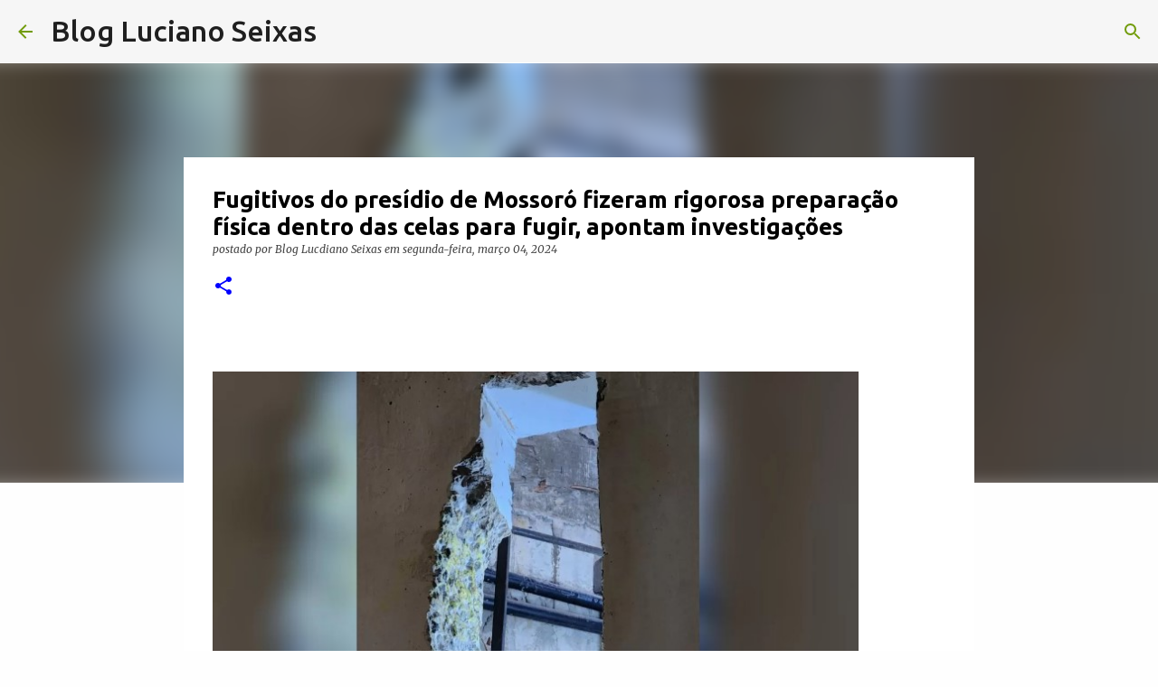

--- FILE ---
content_type: text/html; charset=UTF-8
request_url: https://www.lucianoseixas.com/2024/03/fugitivos-do-presidio-de-mossoro.html
body_size: 29091
content:
<!DOCTYPE html>
<html dir='ltr' lang='pt-BR'>
<head>
<meta content='width=device-width, initial-scale=1' name='viewport'/>
<title>Fugitivos do presídio de Mossoró fizeram rigorosa preparação física dentro das celas para fugir, apontam investigações</title>
<meta content='text/html; charset=UTF-8' http-equiv='Content-Type'/>
<!-- Chrome, Firefox OS and Opera -->
<meta content='#fefefe' name='theme-color'/>
<!-- Windows Phone -->
<meta content='#fefefe' name='msapplication-navbutton-color'/>
<meta content='blogger' name='generator'/>
<link href='https://www.lucianoseixas.com/favicon.ico' rel='icon' type='image/x-icon'/>
<link href='https://www.lucianoseixas.com/2024/03/fugitivos-do-presidio-de-mossoro.html' rel='canonical'/>
<link rel="alternate" type="application/atom+xml" title="Blog Luciano Seixas - Atom" href="https://www.lucianoseixas.com/feeds/posts/default" />
<link rel="alternate" type="application/rss+xml" title="Blog Luciano Seixas - RSS" href="https://www.lucianoseixas.com/feeds/posts/default?alt=rss" />
<link rel="service.post" type="application/atom+xml" title="Blog Luciano Seixas - Atom" href="https://www.blogger.com/feeds/110323424480400660/posts/default" />

<link rel="alternate" type="application/atom+xml" title="Blog Luciano Seixas - Atom" href="https://www.lucianoseixas.com/feeds/9143909113509156158/comments/default" />
<!--Can't find substitution for tag [blog.ieCssRetrofitLinks]-->
<link href='https://assets.blogdobg.com.br/uploads/2024/03/cela.jpg' rel='image_src'/>
<meta content='https://www.lucianoseixas.com/2024/03/fugitivos-do-presidio-de-mossoro.html' property='og:url'/>
<meta content='Fugitivos do presídio de Mossoró fizeram rigorosa preparação física dentro das celas para fugir, apontam investigações' property='og:title'/>
<meta content='' property='og:description'/>
<meta content='https://lh3.googleusercontent.com/blogger_img_proxy/AEn0k_t4-kfhCyz8z3U3VCEODEWrRUMXntCVL-sbkYK928ZZ1heTnqROboZr6F6bcIuEPSh8r6oTRb2sZeoIOC-WqKsghgmdDUPmMPJN0K2scgMz9z8lMzlqp7VkuQ=w1200-h630-p-k-no-nu' property='og:image'/>
<style type='text/css'>@font-face{font-family:'Lora';font-style:normal;font-weight:700;font-display:swap;src:url(//fonts.gstatic.com/s/lora/v37/0QI6MX1D_JOuGQbT0gvTJPa787z5vBJMkq18ndeYxZ2JTg.woff2)format('woff2');unicode-range:U+0460-052F,U+1C80-1C8A,U+20B4,U+2DE0-2DFF,U+A640-A69F,U+FE2E-FE2F;}@font-face{font-family:'Lora';font-style:normal;font-weight:700;font-display:swap;src:url(//fonts.gstatic.com/s/lora/v37/0QI6MX1D_JOuGQbT0gvTJPa787z5vBJFkq18ndeYxZ2JTg.woff2)format('woff2');unicode-range:U+0301,U+0400-045F,U+0490-0491,U+04B0-04B1,U+2116;}@font-face{font-family:'Lora';font-style:normal;font-weight:700;font-display:swap;src:url(//fonts.gstatic.com/s/lora/v37/0QI6MX1D_JOuGQbT0gvTJPa787z5vBI9kq18ndeYxZ2JTg.woff2)format('woff2');unicode-range:U+0302-0303,U+0305,U+0307-0308,U+0310,U+0312,U+0315,U+031A,U+0326-0327,U+032C,U+032F-0330,U+0332-0333,U+0338,U+033A,U+0346,U+034D,U+0391-03A1,U+03A3-03A9,U+03B1-03C9,U+03D1,U+03D5-03D6,U+03F0-03F1,U+03F4-03F5,U+2016-2017,U+2034-2038,U+203C,U+2040,U+2043,U+2047,U+2050,U+2057,U+205F,U+2070-2071,U+2074-208E,U+2090-209C,U+20D0-20DC,U+20E1,U+20E5-20EF,U+2100-2112,U+2114-2115,U+2117-2121,U+2123-214F,U+2190,U+2192,U+2194-21AE,U+21B0-21E5,U+21F1-21F2,U+21F4-2211,U+2213-2214,U+2216-22FF,U+2308-230B,U+2310,U+2319,U+231C-2321,U+2336-237A,U+237C,U+2395,U+239B-23B7,U+23D0,U+23DC-23E1,U+2474-2475,U+25AF,U+25B3,U+25B7,U+25BD,U+25C1,U+25CA,U+25CC,U+25FB,U+266D-266F,U+27C0-27FF,U+2900-2AFF,U+2B0E-2B11,U+2B30-2B4C,U+2BFE,U+3030,U+FF5B,U+FF5D,U+1D400-1D7FF,U+1EE00-1EEFF;}@font-face{font-family:'Lora';font-style:normal;font-weight:700;font-display:swap;src:url(//fonts.gstatic.com/s/lora/v37/0QI6MX1D_JOuGQbT0gvTJPa787z5vBIvkq18ndeYxZ2JTg.woff2)format('woff2');unicode-range:U+0001-000C,U+000E-001F,U+007F-009F,U+20DD-20E0,U+20E2-20E4,U+2150-218F,U+2190,U+2192,U+2194-2199,U+21AF,U+21E6-21F0,U+21F3,U+2218-2219,U+2299,U+22C4-22C6,U+2300-243F,U+2440-244A,U+2460-24FF,U+25A0-27BF,U+2800-28FF,U+2921-2922,U+2981,U+29BF,U+29EB,U+2B00-2BFF,U+4DC0-4DFF,U+FFF9-FFFB,U+10140-1018E,U+10190-1019C,U+101A0,U+101D0-101FD,U+102E0-102FB,U+10E60-10E7E,U+1D2C0-1D2D3,U+1D2E0-1D37F,U+1F000-1F0FF,U+1F100-1F1AD,U+1F1E6-1F1FF,U+1F30D-1F30F,U+1F315,U+1F31C,U+1F31E,U+1F320-1F32C,U+1F336,U+1F378,U+1F37D,U+1F382,U+1F393-1F39F,U+1F3A7-1F3A8,U+1F3AC-1F3AF,U+1F3C2,U+1F3C4-1F3C6,U+1F3CA-1F3CE,U+1F3D4-1F3E0,U+1F3ED,U+1F3F1-1F3F3,U+1F3F5-1F3F7,U+1F408,U+1F415,U+1F41F,U+1F426,U+1F43F,U+1F441-1F442,U+1F444,U+1F446-1F449,U+1F44C-1F44E,U+1F453,U+1F46A,U+1F47D,U+1F4A3,U+1F4B0,U+1F4B3,U+1F4B9,U+1F4BB,U+1F4BF,U+1F4C8-1F4CB,U+1F4D6,U+1F4DA,U+1F4DF,U+1F4E3-1F4E6,U+1F4EA-1F4ED,U+1F4F7,U+1F4F9-1F4FB,U+1F4FD-1F4FE,U+1F503,U+1F507-1F50B,U+1F50D,U+1F512-1F513,U+1F53E-1F54A,U+1F54F-1F5FA,U+1F610,U+1F650-1F67F,U+1F687,U+1F68D,U+1F691,U+1F694,U+1F698,U+1F6AD,U+1F6B2,U+1F6B9-1F6BA,U+1F6BC,U+1F6C6-1F6CF,U+1F6D3-1F6D7,U+1F6E0-1F6EA,U+1F6F0-1F6F3,U+1F6F7-1F6FC,U+1F700-1F7FF,U+1F800-1F80B,U+1F810-1F847,U+1F850-1F859,U+1F860-1F887,U+1F890-1F8AD,U+1F8B0-1F8BB,U+1F8C0-1F8C1,U+1F900-1F90B,U+1F93B,U+1F946,U+1F984,U+1F996,U+1F9E9,U+1FA00-1FA6F,U+1FA70-1FA7C,U+1FA80-1FA89,U+1FA8F-1FAC6,U+1FACE-1FADC,U+1FADF-1FAE9,U+1FAF0-1FAF8,U+1FB00-1FBFF;}@font-face{font-family:'Lora';font-style:normal;font-weight:700;font-display:swap;src:url(//fonts.gstatic.com/s/lora/v37/0QI6MX1D_JOuGQbT0gvTJPa787z5vBJOkq18ndeYxZ2JTg.woff2)format('woff2');unicode-range:U+0102-0103,U+0110-0111,U+0128-0129,U+0168-0169,U+01A0-01A1,U+01AF-01B0,U+0300-0301,U+0303-0304,U+0308-0309,U+0323,U+0329,U+1EA0-1EF9,U+20AB;}@font-face{font-family:'Lora';font-style:normal;font-weight:700;font-display:swap;src:url(//fonts.gstatic.com/s/lora/v37/0QI6MX1D_JOuGQbT0gvTJPa787z5vBJPkq18ndeYxZ2JTg.woff2)format('woff2');unicode-range:U+0100-02BA,U+02BD-02C5,U+02C7-02CC,U+02CE-02D7,U+02DD-02FF,U+0304,U+0308,U+0329,U+1D00-1DBF,U+1E00-1E9F,U+1EF2-1EFF,U+2020,U+20A0-20AB,U+20AD-20C0,U+2113,U+2C60-2C7F,U+A720-A7FF;}@font-face{font-family:'Lora';font-style:normal;font-weight:700;font-display:swap;src:url(//fonts.gstatic.com/s/lora/v37/0QI6MX1D_JOuGQbT0gvTJPa787z5vBJBkq18ndeYxZ0.woff2)format('woff2');unicode-range:U+0000-00FF,U+0131,U+0152-0153,U+02BB-02BC,U+02C6,U+02DA,U+02DC,U+0304,U+0308,U+0329,U+2000-206F,U+20AC,U+2122,U+2191,U+2193,U+2212,U+2215,U+FEFF,U+FFFD;}@font-face{font-family:'Merriweather';font-style:italic;font-weight:300;font-stretch:100%;font-display:swap;src:url(//fonts.gstatic.com/s/merriweather/v33/u-4c0qyriQwlOrhSvowK_l5-eTxCVx0ZbwLvKH2Gk9hLmp0v5yA-xXPqCzLvF-adrHOg7iDTFw.woff2)format('woff2');unicode-range:U+0460-052F,U+1C80-1C8A,U+20B4,U+2DE0-2DFF,U+A640-A69F,U+FE2E-FE2F;}@font-face{font-family:'Merriweather';font-style:italic;font-weight:300;font-stretch:100%;font-display:swap;src:url(//fonts.gstatic.com/s/merriweather/v33/u-4c0qyriQwlOrhSvowK_l5-eTxCVx0ZbwLvKH2Gk9hLmp0v5yA-xXPqCzLvF--drHOg7iDTFw.woff2)format('woff2');unicode-range:U+0301,U+0400-045F,U+0490-0491,U+04B0-04B1,U+2116;}@font-face{font-family:'Merriweather';font-style:italic;font-weight:300;font-stretch:100%;font-display:swap;src:url(//fonts.gstatic.com/s/merriweather/v33/u-4c0qyriQwlOrhSvowK_l5-eTxCVx0ZbwLvKH2Gk9hLmp0v5yA-xXPqCzLvF-SdrHOg7iDTFw.woff2)format('woff2');unicode-range:U+0102-0103,U+0110-0111,U+0128-0129,U+0168-0169,U+01A0-01A1,U+01AF-01B0,U+0300-0301,U+0303-0304,U+0308-0309,U+0323,U+0329,U+1EA0-1EF9,U+20AB;}@font-face{font-family:'Merriweather';font-style:italic;font-weight:300;font-stretch:100%;font-display:swap;src:url(//fonts.gstatic.com/s/merriweather/v33/u-4c0qyriQwlOrhSvowK_l5-eTxCVx0ZbwLvKH2Gk9hLmp0v5yA-xXPqCzLvF-WdrHOg7iDTFw.woff2)format('woff2');unicode-range:U+0100-02BA,U+02BD-02C5,U+02C7-02CC,U+02CE-02D7,U+02DD-02FF,U+0304,U+0308,U+0329,U+1D00-1DBF,U+1E00-1E9F,U+1EF2-1EFF,U+2020,U+20A0-20AB,U+20AD-20C0,U+2113,U+2C60-2C7F,U+A720-A7FF;}@font-face{font-family:'Merriweather';font-style:italic;font-weight:300;font-stretch:100%;font-display:swap;src:url(//fonts.gstatic.com/s/merriweather/v33/u-4c0qyriQwlOrhSvowK_l5-eTxCVx0ZbwLvKH2Gk9hLmp0v5yA-xXPqCzLvF-udrHOg7iA.woff2)format('woff2');unicode-range:U+0000-00FF,U+0131,U+0152-0153,U+02BB-02BC,U+02C6,U+02DA,U+02DC,U+0304,U+0308,U+0329,U+2000-206F,U+20AC,U+2122,U+2191,U+2193,U+2212,U+2215,U+FEFF,U+FFFD;}@font-face{font-family:'Merriweather';font-style:italic;font-weight:400;font-stretch:100%;font-display:swap;src:url(//fonts.gstatic.com/s/merriweather/v33/u-4c0qyriQwlOrhSvowK_l5-eTxCVx0ZbwLvKH2Gk9hLmp0v5yA-xXPqCzLvF-adrHOg7iDTFw.woff2)format('woff2');unicode-range:U+0460-052F,U+1C80-1C8A,U+20B4,U+2DE0-2DFF,U+A640-A69F,U+FE2E-FE2F;}@font-face{font-family:'Merriweather';font-style:italic;font-weight:400;font-stretch:100%;font-display:swap;src:url(//fonts.gstatic.com/s/merriweather/v33/u-4c0qyriQwlOrhSvowK_l5-eTxCVx0ZbwLvKH2Gk9hLmp0v5yA-xXPqCzLvF--drHOg7iDTFw.woff2)format('woff2');unicode-range:U+0301,U+0400-045F,U+0490-0491,U+04B0-04B1,U+2116;}@font-face{font-family:'Merriweather';font-style:italic;font-weight:400;font-stretch:100%;font-display:swap;src:url(//fonts.gstatic.com/s/merriweather/v33/u-4c0qyriQwlOrhSvowK_l5-eTxCVx0ZbwLvKH2Gk9hLmp0v5yA-xXPqCzLvF-SdrHOg7iDTFw.woff2)format('woff2');unicode-range:U+0102-0103,U+0110-0111,U+0128-0129,U+0168-0169,U+01A0-01A1,U+01AF-01B0,U+0300-0301,U+0303-0304,U+0308-0309,U+0323,U+0329,U+1EA0-1EF9,U+20AB;}@font-face{font-family:'Merriweather';font-style:italic;font-weight:400;font-stretch:100%;font-display:swap;src:url(//fonts.gstatic.com/s/merriweather/v33/u-4c0qyriQwlOrhSvowK_l5-eTxCVx0ZbwLvKH2Gk9hLmp0v5yA-xXPqCzLvF-WdrHOg7iDTFw.woff2)format('woff2');unicode-range:U+0100-02BA,U+02BD-02C5,U+02C7-02CC,U+02CE-02D7,U+02DD-02FF,U+0304,U+0308,U+0329,U+1D00-1DBF,U+1E00-1E9F,U+1EF2-1EFF,U+2020,U+20A0-20AB,U+20AD-20C0,U+2113,U+2C60-2C7F,U+A720-A7FF;}@font-face{font-family:'Merriweather';font-style:italic;font-weight:400;font-stretch:100%;font-display:swap;src:url(//fonts.gstatic.com/s/merriweather/v33/u-4c0qyriQwlOrhSvowK_l5-eTxCVx0ZbwLvKH2Gk9hLmp0v5yA-xXPqCzLvF-udrHOg7iA.woff2)format('woff2');unicode-range:U+0000-00FF,U+0131,U+0152-0153,U+02BB-02BC,U+02C6,U+02DA,U+02DC,U+0304,U+0308,U+0329,U+2000-206F,U+20AC,U+2122,U+2191,U+2193,U+2212,U+2215,U+FEFF,U+FFFD;}@font-face{font-family:'Merriweather';font-style:normal;font-weight:400;font-stretch:100%;font-display:swap;src:url(//fonts.gstatic.com/s/merriweather/v33/u-4e0qyriQwlOrhSvowK_l5UcA6zuSYEqOzpPe3HOZJ5eX1WtLaQwmYiSeqnJ-mXq1Gi3iE.woff2)format('woff2');unicode-range:U+0460-052F,U+1C80-1C8A,U+20B4,U+2DE0-2DFF,U+A640-A69F,U+FE2E-FE2F;}@font-face{font-family:'Merriweather';font-style:normal;font-weight:400;font-stretch:100%;font-display:swap;src:url(//fonts.gstatic.com/s/merriweather/v33/u-4e0qyriQwlOrhSvowK_l5UcA6zuSYEqOzpPe3HOZJ5eX1WtLaQwmYiSequJ-mXq1Gi3iE.woff2)format('woff2');unicode-range:U+0301,U+0400-045F,U+0490-0491,U+04B0-04B1,U+2116;}@font-face{font-family:'Merriweather';font-style:normal;font-weight:400;font-stretch:100%;font-display:swap;src:url(//fonts.gstatic.com/s/merriweather/v33/u-4e0qyriQwlOrhSvowK_l5UcA6zuSYEqOzpPe3HOZJ5eX1WtLaQwmYiSeqlJ-mXq1Gi3iE.woff2)format('woff2');unicode-range:U+0102-0103,U+0110-0111,U+0128-0129,U+0168-0169,U+01A0-01A1,U+01AF-01B0,U+0300-0301,U+0303-0304,U+0308-0309,U+0323,U+0329,U+1EA0-1EF9,U+20AB;}@font-face{font-family:'Merriweather';font-style:normal;font-weight:400;font-stretch:100%;font-display:swap;src:url(//fonts.gstatic.com/s/merriweather/v33/u-4e0qyriQwlOrhSvowK_l5UcA6zuSYEqOzpPe3HOZJ5eX1WtLaQwmYiSeqkJ-mXq1Gi3iE.woff2)format('woff2');unicode-range:U+0100-02BA,U+02BD-02C5,U+02C7-02CC,U+02CE-02D7,U+02DD-02FF,U+0304,U+0308,U+0329,U+1D00-1DBF,U+1E00-1E9F,U+1EF2-1EFF,U+2020,U+20A0-20AB,U+20AD-20C0,U+2113,U+2C60-2C7F,U+A720-A7FF;}@font-face{font-family:'Merriweather';font-style:normal;font-weight:400;font-stretch:100%;font-display:swap;src:url(//fonts.gstatic.com/s/merriweather/v33/u-4e0qyriQwlOrhSvowK_l5UcA6zuSYEqOzpPe3HOZJ5eX1WtLaQwmYiSeqqJ-mXq1Gi.woff2)format('woff2');unicode-range:U+0000-00FF,U+0131,U+0152-0153,U+02BB-02BC,U+02C6,U+02DA,U+02DC,U+0304,U+0308,U+0329,U+2000-206F,U+20AC,U+2122,U+2191,U+2193,U+2212,U+2215,U+FEFF,U+FFFD;}@font-face{font-family:'Merriweather';font-style:normal;font-weight:700;font-stretch:100%;font-display:swap;src:url(//fonts.gstatic.com/s/merriweather/v33/u-4e0qyriQwlOrhSvowK_l5UcA6zuSYEqOzpPe3HOZJ5eX1WtLaQwmYiSeqnJ-mXq1Gi3iE.woff2)format('woff2');unicode-range:U+0460-052F,U+1C80-1C8A,U+20B4,U+2DE0-2DFF,U+A640-A69F,U+FE2E-FE2F;}@font-face{font-family:'Merriweather';font-style:normal;font-weight:700;font-stretch:100%;font-display:swap;src:url(//fonts.gstatic.com/s/merriweather/v33/u-4e0qyriQwlOrhSvowK_l5UcA6zuSYEqOzpPe3HOZJ5eX1WtLaQwmYiSequJ-mXq1Gi3iE.woff2)format('woff2');unicode-range:U+0301,U+0400-045F,U+0490-0491,U+04B0-04B1,U+2116;}@font-face{font-family:'Merriweather';font-style:normal;font-weight:700;font-stretch:100%;font-display:swap;src:url(//fonts.gstatic.com/s/merriweather/v33/u-4e0qyriQwlOrhSvowK_l5UcA6zuSYEqOzpPe3HOZJ5eX1WtLaQwmYiSeqlJ-mXq1Gi3iE.woff2)format('woff2');unicode-range:U+0102-0103,U+0110-0111,U+0128-0129,U+0168-0169,U+01A0-01A1,U+01AF-01B0,U+0300-0301,U+0303-0304,U+0308-0309,U+0323,U+0329,U+1EA0-1EF9,U+20AB;}@font-face{font-family:'Merriweather';font-style:normal;font-weight:700;font-stretch:100%;font-display:swap;src:url(//fonts.gstatic.com/s/merriweather/v33/u-4e0qyriQwlOrhSvowK_l5UcA6zuSYEqOzpPe3HOZJ5eX1WtLaQwmYiSeqkJ-mXq1Gi3iE.woff2)format('woff2');unicode-range:U+0100-02BA,U+02BD-02C5,U+02C7-02CC,U+02CE-02D7,U+02DD-02FF,U+0304,U+0308,U+0329,U+1D00-1DBF,U+1E00-1E9F,U+1EF2-1EFF,U+2020,U+20A0-20AB,U+20AD-20C0,U+2113,U+2C60-2C7F,U+A720-A7FF;}@font-face{font-family:'Merriweather';font-style:normal;font-weight:700;font-stretch:100%;font-display:swap;src:url(//fonts.gstatic.com/s/merriweather/v33/u-4e0qyriQwlOrhSvowK_l5UcA6zuSYEqOzpPe3HOZJ5eX1WtLaQwmYiSeqqJ-mXq1Gi.woff2)format('woff2');unicode-range:U+0000-00FF,U+0131,U+0152-0153,U+02BB-02BC,U+02C6,U+02DA,U+02DC,U+0304,U+0308,U+0329,U+2000-206F,U+20AC,U+2122,U+2191,U+2193,U+2212,U+2215,U+FEFF,U+FFFD;}@font-face{font-family:'Ubuntu';font-style:normal;font-weight:500;font-display:swap;src:url(//fonts.gstatic.com/s/ubuntu/v21/4iCv6KVjbNBYlgoCjC3jvWyNPYZvg7UI.woff2)format('woff2');unicode-range:U+0460-052F,U+1C80-1C8A,U+20B4,U+2DE0-2DFF,U+A640-A69F,U+FE2E-FE2F;}@font-face{font-family:'Ubuntu';font-style:normal;font-weight:500;font-display:swap;src:url(//fonts.gstatic.com/s/ubuntu/v21/4iCv6KVjbNBYlgoCjC3jtGyNPYZvg7UI.woff2)format('woff2');unicode-range:U+0301,U+0400-045F,U+0490-0491,U+04B0-04B1,U+2116;}@font-face{font-family:'Ubuntu';font-style:normal;font-weight:500;font-display:swap;src:url(//fonts.gstatic.com/s/ubuntu/v21/4iCv6KVjbNBYlgoCjC3jvGyNPYZvg7UI.woff2)format('woff2');unicode-range:U+1F00-1FFF;}@font-face{font-family:'Ubuntu';font-style:normal;font-weight:500;font-display:swap;src:url(//fonts.gstatic.com/s/ubuntu/v21/4iCv6KVjbNBYlgoCjC3js2yNPYZvg7UI.woff2)format('woff2');unicode-range:U+0370-0377,U+037A-037F,U+0384-038A,U+038C,U+038E-03A1,U+03A3-03FF;}@font-face{font-family:'Ubuntu';font-style:normal;font-weight:500;font-display:swap;src:url(//fonts.gstatic.com/s/ubuntu/v21/4iCv6KVjbNBYlgoCjC3jvmyNPYZvg7UI.woff2)format('woff2');unicode-range:U+0100-02BA,U+02BD-02C5,U+02C7-02CC,U+02CE-02D7,U+02DD-02FF,U+0304,U+0308,U+0329,U+1D00-1DBF,U+1E00-1E9F,U+1EF2-1EFF,U+2020,U+20A0-20AB,U+20AD-20C0,U+2113,U+2C60-2C7F,U+A720-A7FF;}@font-face{font-family:'Ubuntu';font-style:normal;font-weight:500;font-display:swap;src:url(//fonts.gstatic.com/s/ubuntu/v21/4iCv6KVjbNBYlgoCjC3jsGyNPYZvgw.woff2)format('woff2');unicode-range:U+0000-00FF,U+0131,U+0152-0153,U+02BB-02BC,U+02C6,U+02DA,U+02DC,U+0304,U+0308,U+0329,U+2000-206F,U+20AC,U+2122,U+2191,U+2193,U+2212,U+2215,U+FEFF,U+FFFD;}@font-face{font-family:'Ubuntu';font-style:normal;font-weight:700;font-display:swap;src:url(//fonts.gstatic.com/s/ubuntu/v21/4iCv6KVjbNBYlgoCxCvjvWyNPYZvg7UI.woff2)format('woff2');unicode-range:U+0460-052F,U+1C80-1C8A,U+20B4,U+2DE0-2DFF,U+A640-A69F,U+FE2E-FE2F;}@font-face{font-family:'Ubuntu';font-style:normal;font-weight:700;font-display:swap;src:url(//fonts.gstatic.com/s/ubuntu/v21/4iCv6KVjbNBYlgoCxCvjtGyNPYZvg7UI.woff2)format('woff2');unicode-range:U+0301,U+0400-045F,U+0490-0491,U+04B0-04B1,U+2116;}@font-face{font-family:'Ubuntu';font-style:normal;font-weight:700;font-display:swap;src:url(//fonts.gstatic.com/s/ubuntu/v21/4iCv6KVjbNBYlgoCxCvjvGyNPYZvg7UI.woff2)format('woff2');unicode-range:U+1F00-1FFF;}@font-face{font-family:'Ubuntu';font-style:normal;font-weight:700;font-display:swap;src:url(//fonts.gstatic.com/s/ubuntu/v21/4iCv6KVjbNBYlgoCxCvjs2yNPYZvg7UI.woff2)format('woff2');unicode-range:U+0370-0377,U+037A-037F,U+0384-038A,U+038C,U+038E-03A1,U+03A3-03FF;}@font-face{font-family:'Ubuntu';font-style:normal;font-weight:700;font-display:swap;src:url(//fonts.gstatic.com/s/ubuntu/v21/4iCv6KVjbNBYlgoCxCvjvmyNPYZvg7UI.woff2)format('woff2');unicode-range:U+0100-02BA,U+02BD-02C5,U+02C7-02CC,U+02CE-02D7,U+02DD-02FF,U+0304,U+0308,U+0329,U+1D00-1DBF,U+1E00-1E9F,U+1EF2-1EFF,U+2020,U+20A0-20AB,U+20AD-20C0,U+2113,U+2C60-2C7F,U+A720-A7FF;}@font-face{font-family:'Ubuntu';font-style:normal;font-weight:700;font-display:swap;src:url(//fonts.gstatic.com/s/ubuntu/v21/4iCv6KVjbNBYlgoCxCvjsGyNPYZvgw.woff2)format('woff2');unicode-range:U+0000-00FF,U+0131,U+0152-0153,U+02BB-02BC,U+02C6,U+02DA,U+02DC,U+0304,U+0308,U+0329,U+2000-206F,U+20AC,U+2122,U+2191,U+2193,U+2212,U+2215,U+FEFF,U+FFFD;}</style>
<style id='page-skin-1' type='text/css'><!--
/*! normalize.css v8.0.0 | MIT License | github.com/necolas/normalize.css */html{line-height:1.15;-webkit-text-size-adjust:100%}body{margin:0}h1{font-size:2em;margin:.67em 0}hr{box-sizing:content-box;height:0;overflow:visible}pre{font-family:monospace,monospace;font-size:1em}a{background-color:transparent}abbr[title]{border-bottom:none;text-decoration:underline;text-decoration:underline dotted}b,strong{font-weight:bolder}code,kbd,samp{font-family:monospace,monospace;font-size:1em}small{font-size:80%}sub,sup{font-size:75%;line-height:0;position:relative;vertical-align:baseline}sub{bottom:-0.25em}sup{top:-0.5em}img{border-style:none}button,input,optgroup,select,textarea{font-family:inherit;font-size:100%;line-height:1.15;margin:0}button,input{overflow:visible}button,select{text-transform:none}button,[type="button"],[type="reset"],[type="submit"]{-webkit-appearance:button}button::-moz-focus-inner,[type="button"]::-moz-focus-inner,[type="reset"]::-moz-focus-inner,[type="submit"]::-moz-focus-inner{border-style:none;padding:0}button:-moz-focusring,[type="button"]:-moz-focusring,[type="reset"]:-moz-focusring,[type="submit"]:-moz-focusring{outline:1px dotted ButtonText}fieldset{padding:.35em .75em .625em}legend{box-sizing:border-box;color:inherit;display:table;max-width:100%;padding:0;white-space:normal}progress{vertical-align:baseline}textarea{overflow:auto}[type="checkbox"],[type="radio"]{box-sizing:border-box;padding:0}[type="number"]::-webkit-inner-spin-button,[type="number"]::-webkit-outer-spin-button{height:auto}[type="search"]{-webkit-appearance:textfield;outline-offset:-2px}[type="search"]::-webkit-search-decoration{-webkit-appearance:none}::-webkit-file-upload-button{-webkit-appearance:button;font:inherit}details{display:block}summary{display:list-item}template{display:none}[hidden]{display:none}
/*!************************************************
* Blogger Template Style
* Name: Emporio
**************************************************/
body{
word-wrap:break-word;
overflow-wrap:break-word;
word-break:break-word
}
.hidden{
display:none
}
.invisible{
visibility:hidden
}
.container:after,.float-container:after{
clear:both;
content:"";
display:table
}
.clearboth{
clear:both
}
#comments .comment .comment-actions,.subscribe-popup .FollowByEmail .follow-by-email-submit{
background:transparent;
border:0;
box-shadow:none;
color:#0000ff;
cursor:pointer;
font-size:14px;
font-weight:700;
outline:none;
text-decoration:none;
text-transform:uppercase;
width:auto
}
.dim-overlay{
height:100vh;
left:0;
position:fixed;
top:0;
width:100%
}
#sharing-dim-overlay{
background-color:transparent
}
input::-ms-clear{
display:none
}
.blogger-logo,.svg-icon-24.blogger-logo{
fill:#ff9800;
opacity:1
}
.skip-navigation{
background-color:#fff;
box-sizing:border-box;
color:#000;
display:block;
height:0;
left:0;
line-height:50px;
overflow:hidden;
padding-top:0;
position:fixed;
text-align:center;
top:0;
-webkit-transition:box-shadow .3s,height .3s,padding-top .3s;
transition:box-shadow .3s,height .3s,padding-top .3s;
width:100%;
z-index:900
}
.skip-navigation:focus{
box-shadow:0 4px 5px 0 rgba(0,0,0,.14),0 1px 10px 0 rgba(0,0,0,.12),0 2px 4px -1px rgba(0,0,0,.2);
height:50px
}
#main{
outline:none
}
.main-heading{
clip:rect(1px,1px,1px,1px);
border:0;
height:1px;
overflow:hidden;
padding:0;
position:absolute;
width:1px
}
.Attribution{
margin-top:1em;
text-align:center
}
.Attribution .blogger img,.Attribution .blogger svg{
vertical-align:bottom
}
.Attribution .blogger img{
margin-right:.5em
}
.Attribution div{
line-height:24px;
margin-top:.5em
}
.Attribution .copyright,.Attribution .image-attribution{
font-size:.7em;
margin-top:1.5em
}
.bg-photo{
background-attachment:scroll!important
}
body .CSS_LIGHTBOX{
z-index:900
}
.extendable .show-less,.extendable .show-more{
border-color:#0000ff;
color:#0000ff;
margin-top:8px
}
.extendable .show-less.hidden,.extendable .show-more.hidden,.inline-ad{
display:none
}
.inline-ad{
max-width:100%;
overflow:hidden
}
.adsbygoogle{
display:block
}
#cookieChoiceInfo{
bottom:0;
top:auto
}
iframe.b-hbp-video{
border:0
}
.post-body iframe{
max-width:100%
}
.post-body a[imageanchor="1"]{
display:inline-block
}
.byline{
margin-right:1em
}
.byline:last-child{
margin-right:0
}
.link-copied-dialog{
max-width:520px;
outline:0
}
.link-copied-dialog .modal-dialog-buttons{
margin-top:8px
}
.link-copied-dialog .goog-buttonset-default{
background:transparent;
border:0
}
.link-copied-dialog .goog-buttonset-default:focus{
outline:0
}
.paging-control-container{
margin-bottom:16px
}
.paging-control-container .paging-control{
display:inline-block
}
.paging-control-container .comment-range-text:after,.paging-control-container .paging-control{
color:#0000ff
}
.paging-control-container .comment-range-text,.paging-control-container .paging-control{
margin-right:8px
}
.paging-control-container .comment-range-text:after,.paging-control-container .paging-control:after{
padding-left:8px;
content:"\b7";
cursor:default;
pointer-events:none
}
.paging-control-container .comment-range-text:last-child:after,.paging-control-container .paging-control:last-child:after{
content:none
}
.byline.reactions iframe{
height:20px
}
.b-notification{
background-color:#fff;
border-bottom:1px solid #000;
box-sizing:border-box;
color:#000;
padding:16px 32px;
text-align:center
}
.b-notification.visible{
-webkit-transition:margin-top .3s cubic-bezier(.4,0,.2,1);
transition:margin-top .3s cubic-bezier(.4,0,.2,1)
}
.b-notification.invisible{
position:absolute
}
.b-notification-close{
position:absolute;
right:8px;
top:8px
}
.no-posts-message{
line-height:40px;
text-align:center
}
@media screen and (max-width:745px){
body.item-view .post-body a[imageanchor="1"][style*="float: left;"],body.item-view .post-body a[imageanchor="1"][style*="float: right;"]{
clear:none!important;
float:none!important
}
body.item-view .post-body a[imageanchor="1"] img{
display:block;
height:auto;
margin:0 auto
}
body.item-view .post-body>.separator:first-child>a[imageanchor="1"]:first-child{
margin-top:20px
}
.post-body a[imageanchor]{
display:block
}
body.item-view .post-body a[imageanchor="1"]{
margin-left:0!important;
margin-right:0!important
}
body.item-view .post-body a[imageanchor="1"]+a[imageanchor="1"]{
margin-top:16px
}
}
.item-control{
display:none
}
#comments{
border-top:1px dashed rgba(0,0,0,.54);
margin-top:20px;
padding:20px
}
#comments .comment-thread ol{
padding-left:0;
margin:0;
padding-left:0
}
#comments .comment .comment-replybox-single,#comments .comment-thread .comment-replies{
margin-left:60px
}
#comments .comment-thread .thread-count{
display:none
}
#comments .comment{
list-style-type:none;
padding:0 0 30px;
position:relative
}
#comments .comment .comment{
padding-bottom:8px
}
.comment .avatar-image-container{
position:absolute
}
.comment .avatar-image-container img{
border-radius:50%
}
.avatar-image-container svg,.comment .avatar-image-container .avatar-icon{
fill:#0000ff;
border:1px solid #0000ff;
border-radius:50%;
box-sizing:border-box;
height:35px;
margin:0;
padding:7px;
width:35px
}
.comment .comment-block{
margin-left:60px;
margin-top:10px;
padding-bottom:0
}
#comments .comment-author-header-wrapper{
margin-left:40px
}
#comments .comment .thread-expanded .comment-block{
padding-bottom:20px
}
#comments .comment .comment-header .user,#comments .comment .comment-header .user a{
color:#000000;
font-style:normal;
font-weight:700
}
#comments .comment .comment-actions{
bottom:0;
margin-bottom:15px;
position:absolute
}
#comments .comment .comment-actions>*{
margin-right:8px
}
#comments .comment .comment-header .datetime{
margin-left:8px;
bottom:0;
display:inline-block;
font-size:13px;
font-style:italic
}
#comments .comment .comment-footer .comment-timestamp a,#comments .comment .comment-header .datetime,#comments .comment .comment-header .datetime a{
color:rgba(0,0,0,.54)
}
#comments .comment .comment-content,.comment .comment-body{
margin-top:12px;
word-break:break-word
}
.comment-body{
margin-bottom:12px
}
#comments.embed[data-num-comments="0"]{
border:0;
margin-top:0;
padding-top:0
}
#comment-editor-src,#comments.embed[data-num-comments="0"] #comment-post-message,#comments.embed[data-num-comments="0"] div.comment-form>p,#comments.embed[data-num-comments="0"] p.comment-footer{
display:none
}
.comments .comments-content .loadmore.loaded{
max-height:0;
opacity:0;
overflow:hidden
}
.extendable .remaining-items{
height:0;
overflow:hidden;
-webkit-transition:height .3s cubic-bezier(.4,0,.2,1);
transition:height .3s cubic-bezier(.4,0,.2,1)
}
.extendable .remaining-items.expanded{
height:auto
}
.svg-icon-24,.svg-icon-24-button{
cursor:pointer;
height:24px;
min-width:24px;
width:24px
}
.touch-icon{
margin:-12px;
padding:12px
}
.touch-icon:active,.touch-icon:focus{
background-color:hsla(0,0%,60%,.4);
border-radius:50%
}
svg:not(:root).touch-icon{
overflow:visible
}
html[dir=rtl] .rtl-reversible-icon{
-webkit-transform:scaleX(-1);
transform:scaleX(-1)
}
.svg-icon-24-button,.touch-icon-button{
background:transparent;
border:0;
margin:0;
outline:none;
padding:0
}
.touch-icon-button .touch-icon:active,.touch-icon-button .touch-icon:focus{
background-color:transparent
}
.touch-icon-button:active .touch-icon,.touch-icon-button:focus .touch-icon{
background-color:hsla(0,0%,60%,.4);
border-radius:50%
}
.Profile .default-avatar-wrapper .avatar-icon{
fill:#000000;
border:1px solid #000000;
border-radius:50%;
box-sizing:border-box;
margin:0
}
.Profile .individual .default-avatar-wrapper .avatar-icon{
padding:25px
}
.Profile .individual .avatar-icon,.Profile .individual .profile-img{
height:90px;
width:90px
}
.Profile .team .default-avatar-wrapper .avatar-icon{
padding:8px
}
.Profile .team .avatar-icon,.Profile .team .default-avatar-wrapper,.Profile .team .profile-img{
height:40px;
width:40px
}
.snippet-container{
margin:0;
overflow:hidden;
position:relative
}
.snippet-fade{
right:0;
bottom:0;
box-sizing:border-box;
position:absolute;
width:96px
}
.snippet-fade:after{
content:"\2026";
float:right
}
.centered-top-container.sticky{
left:0;
position:fixed;
right:0;
top:0;
-webkit-transition-duration:.2s;
transition-duration:.2s;
-webkit-transition-property:opacity,-webkit-transform;
transition-property:opacity,-webkit-transform;
transition-property:transform,opacity;
transition-property:transform,opacity,-webkit-transform;
-webkit-transition-timing-function:cubic-bezier(.4,0,.2,1);
transition-timing-function:cubic-bezier(.4,0,.2,1);
width:auto;
z-index:8
}
.centered-top-placeholder{
display:none
}
.collapsed-header .centered-top-placeholder{
display:block
}
.centered-top-container .Header .replaced h1,.centered-top-placeholder .Header .replaced h1{
display:none
}
.centered-top-container.sticky .Header .replaced h1{
display:block
}
.centered-top-container.sticky .Header .header-widget{
background:none
}
.centered-top-container.sticky .Header .header-image-wrapper{
display:none
}
.centered-top-container img,.centered-top-placeholder img{
max-width:100%
}
.collapsible{
-webkit-transition:height .3s cubic-bezier(.4,0,.2,1);
transition:height .3s cubic-bezier(.4,0,.2,1)
}
.collapsible,.collapsible>summary{
display:block;
overflow:hidden
}
.collapsible>:not(summary){
display:none
}
.collapsible[open]>:not(summary){
display:block
}
.collapsible:focus,.collapsible>summary:focus{
outline:none
}
.collapsible>summary{
cursor:pointer;
display:block;
padding:0
}
.collapsible:focus>summary,.collapsible>summary:focus{
background-color:transparent
}
.collapsible>summary::-webkit-details-marker{
display:none
}
.collapsible-title{
-webkit-box-align:center;
align-items:center;
display:-webkit-box;
display:flex
}
.collapsible-title .title{
-webkit-box-flex:1;
-webkit-box-ordinal-group:1;
flex:1 1 auto;
order:0;
overflow:hidden;
text-overflow:ellipsis;
white-space:nowrap
}
.collapsible-title .chevron-down,.collapsible[open] .collapsible-title .chevron-up{
display:block
}
.collapsible-title .chevron-up,.collapsible[open] .collapsible-title .chevron-down{
display:none
}
.flat-button{
border-radius:2px;
font-weight:700;
margin:-8px;
padding:8px;
text-transform:uppercase
}
.flat-button,.flat-icon-button{
cursor:pointer;
display:inline-block
}
.flat-icon-button{
background:transparent;
border:0;
box-sizing:content-box;
line-height:0;
margin:-12px;
outline:none;
padding:12px
}
.flat-icon-button,.flat-icon-button .splash-wrapper{
border-radius:50%
}
.flat-icon-button .splash.animate{
-webkit-animation-duration:.3s;
animation-duration:.3s
}
body#layout .bg-photo,body#layout .bg-photo-overlay{
display:none
}
body#layout .centered{
max-width:954px
}
body#layout .navigation{
display:none
}
body#layout .sidebar-container{
display:inline-block;
width:40%
}
body#layout .hamburger-menu,body#layout .search{
display:none
}
.overflowable-container{
max-height:52px;
overflow:hidden;
position:relative
}
.overflow-button{
cursor:pointer
}
#overflowable-dim-overlay{
background:transparent
}
.overflow-popup{
background-color:#cfe2f3;
box-shadow:0 2px 2px 0 rgba(0,0,0,.14),0 3px 1px -2px rgba(0,0,0,.2),0 1px 5px 0 rgba(0,0,0,.12);
left:0;
max-width:calc(100% - 32px);
position:absolute;
top:0;
visibility:hidden;
z-index:101
}
.overflow-popup ul{
list-style:none
}
.overflow-popup .tabs li,.overflow-popup li{
display:block;
height:auto
}
.overflow-popup .tabs li{
padding-left:0;
padding-right:0
}
.overflow-button.hidden,.overflow-popup .tabs li.hidden,.overflow-popup li.hidden,.widget.Sharing .sharing-button{
display:none
}
.widget.Sharing .sharing-buttons li{
padding:0
}
.widget.Sharing .sharing-buttons li span{
display:none
}
.post-share-buttons{
position:relative
}
.sharing-open.touch-icon-button:active .touch-icon,.sharing-open.touch-icon-button:focus .touch-icon{
background-color:transparent
}
.share-buttons{
background-color:#0b5394;
border-radius:2px;
box-shadow:0 2px 2px 0 rgba(0,0,0,.14),0 3px 1px -2px rgba(0,0,0,.2),0 1px 5px 0 rgba(0,0,0,.12);
color:#ffffff;
list-style:none;
margin:0;
min-width:200px;
padding:8px 0;
position:absolute;
top:-11px;
z-index:101
}
.share-buttons.hidden{
display:none
}
.sharing-button{
background:transparent;
border:0;
cursor:pointer;
margin:0;
outline:none;
padding:0
}
.share-buttons li{
height:48px;
margin:0
}
.share-buttons li:last-child{
margin-bottom:0
}
.share-buttons li .sharing-platform-button{
box-sizing:border-box;
cursor:pointer;
display:block;
height:100%;
margin-bottom:0;
padding:0 16px;
position:relative;
width:100%
}
.share-buttons li .sharing-platform-button:focus,.share-buttons li .sharing-platform-button:hover{
background-color:hsla(0,0%,50%,.1);
outline:none
}
.share-buttons li svg[class*=" sharing-"],.share-buttons li svg[class^=sharing-]{
position:absolute;
top:10px
}
.share-buttons li span.sharing-platform-button{
position:relative;
top:0
}
.share-buttons li .platform-sharing-text{
margin-left:56px;
display:block;
font-size:16px;
line-height:48px;
white-space:nowrap
}
.sidebar-container{
-webkit-overflow-scrolling:touch;
background-color:#cfe2f3;
max-width:339px;
overflow-y:auto;
-webkit-transition-duration:.3s;
transition-duration:.3s;
-webkit-transition-property:-webkit-transform;
transition-property:-webkit-transform;
transition-property:transform;
transition-property:transform,-webkit-transform;
-webkit-transition-timing-function:cubic-bezier(0,0,.2,1);
transition-timing-function:cubic-bezier(0,0,.2,1);
width:339px;
z-index:101
}
.sidebar-container .navigation{
line-height:0;
padding:16px
}
.sidebar-container .sidebar-back{
cursor:pointer
}
.sidebar-container .widget{
background:none;
margin:0 16px;
padding:16px 0
}
.sidebar-container .widget .title{
color:#000000;
margin:0
}
.sidebar-container .widget ul{
list-style:none;
margin:0;
padding:0
}
.sidebar-container .widget ul ul{
margin-left:1em
}
.sidebar-container .widget li{
font-size:16px;
line-height:normal
}
.sidebar-container .widget+.widget{
border-top:1px solid #ffffff
}
.BlogArchive li{
margin:16px 0
}
.BlogArchive li:last-child{
margin-bottom:0
}
.Label li a{
display:inline-block
}
.BlogArchive .post-count,.Label .label-count{
margin-left:.25em;
float:right
}
.BlogArchive .post-count:before,.Label .label-count:before{
content:"("
}
.BlogArchive .post-count:after,.Label .label-count:after{
content:")"
}
.widget.Translate .skiptranslate>div{
display:block!important
}
.widget.Profile .profile-link{
display:-webkit-box;
display:flex
}
.widget.Profile .team-member .default-avatar-wrapper,.widget.Profile .team-member .profile-img{
-webkit-box-flex:0;
margin-right:1em;
flex:0 0 auto
}
.widget.Profile .individual .profile-link{
-webkit-box-orient:vertical;
-webkit-box-direction:normal;
flex-direction:column
}
.widget.Profile .team .profile-link .profile-name{
-webkit-box-flex:1;
align-self:center;
display:block;
flex:1 1 auto
}
.dim-overlay{
background-color:rgba(0,0,0,.54)
}
body.sidebar-visible{
overflow-y:hidden
}
@media screen and (max-width:765px){
.sidebar-container{
bottom:0;
left:auto;
position:fixed;
right:0;
top:0
}
.sidebar-container.sidebar-invisible{
-webkit-transform:translateX(100%);
transform:translateX(100%);
-webkit-transition-timing-function:cubic-bezier(.4,0,.6,1);
transition-timing-function:cubic-bezier(.4,0,.6,1)
}
}
.dialog{
background:#ffffff;
box-shadow:0 2px 2px 0 rgba(0,0,0,.14),0 3px 1px -2px rgba(0,0,0,.2),0 1px 5px 0 rgba(0,0,0,.12);
box-sizing:border-box;
color:#000000;
padding:30px;
position:fixed;
text-align:center;
width:calc(100% - 24px);
z-index:101
}
.dialog input[type=email],.dialog input[type=text]{
background-color:transparent;
border:0;
border-bottom:1px solid rgba(0,0,0,.12);
color:#000000;
display:block;
font-family:Georgia, Utopia, 'Palatino Linotype', Palatino, serif;
font-size:16px;
line-height:24px;
margin:auto;
outline:none;
padding-bottom:7px;
text-align:center;
width:100%
}
.dialog input[type=email]::-webkit-input-placeholder,.dialog input[type=text]::-webkit-input-placeholder{
color:rgba(0,0,0,.5)
}
.dialog input[type=email]::-moz-placeholder,.dialog input[type=text]::-moz-placeholder{
color:rgba(0,0,0,.5)
}
.dialog input[type=email]:-ms-input-placeholder,.dialog input[type=text]:-ms-input-placeholder{
color:rgba(0,0,0,.5)
}
.dialog input[type=email]::-ms-input-placeholder,.dialog input[type=text]::-ms-input-placeholder{
color:rgba(0,0,0,.5)
}
.dialog input[type=email]::placeholder,.dialog input[type=text]::placeholder{
color:rgba(0,0,0,.5)
}
.dialog input[type=email]:focus,.dialog input[type=text]:focus{
border-bottom:2px solid #0000ff;
padding-bottom:6px
}
.dialog input.no-cursor{
color:transparent;
text-shadow:0 0 0 #000000
}
.dialog input.no-cursor:focus{
outline:none
}
.dialog input[type=submit]{
font-family:Georgia, Utopia, 'Palatino Linotype', Palatino, serif
}
.dialog .goog-buttonset-default{
color:#0000ff
}
.loading-spinner-large{
-webkit-animation:mspin-rotate 1568.63ms linear infinite;
animation:mspin-rotate 1568.63ms linear infinite;
height:48px;
overflow:hidden;
position:absolute;
width:48px;
z-index:200
}
.loading-spinner-large>div{
-webkit-animation:mspin-revrot 5332ms steps(4) infinite;
animation:mspin-revrot 5332ms steps(4) infinite
}
.loading-spinner-large>div>div{
-webkit-animation:mspin-singlecolor-large-film 1333ms steps(81) infinite;
animation:mspin-singlecolor-large-film 1333ms steps(81) infinite;
background-size:100%;
height:48px;
width:3888px
}
.mspin-black-large>div>div,.mspin-grey_54-large>div>div{
background-image:url(https://www.blogblog.com/indie/mspin_black_large.svg)
}
.mspin-white-large>div>div{
background-image:url(https://www.blogblog.com/indie/mspin_white_large.svg)
}
.mspin-grey_54-large{
opacity:.54
}
@-webkit-keyframes mspin-singlecolor-large-film{
0%{
-webkit-transform:translateX(0);
transform:translateX(0)
}
to{
-webkit-transform:translateX(-3888px);
transform:translateX(-3888px)
}
}
@keyframes mspin-singlecolor-large-film{
0%{
-webkit-transform:translateX(0);
transform:translateX(0)
}
to{
-webkit-transform:translateX(-3888px);
transform:translateX(-3888px)
}
}
@-webkit-keyframes mspin-rotate{
0%{
-webkit-transform:rotate(0deg);
transform:rotate(0deg)
}
to{
-webkit-transform:rotate(1turn);
transform:rotate(1turn)
}
}
@keyframes mspin-rotate{
0%{
-webkit-transform:rotate(0deg);
transform:rotate(0deg)
}
to{
-webkit-transform:rotate(1turn);
transform:rotate(1turn)
}
}
@-webkit-keyframes mspin-revrot{
0%{
-webkit-transform:rotate(0deg);
transform:rotate(0deg)
}
to{
-webkit-transform:rotate(-1turn);
transform:rotate(-1turn)
}
}
@keyframes mspin-revrot{
0%{
-webkit-transform:rotate(0deg);
transform:rotate(0deg)
}
to{
-webkit-transform:rotate(-1turn);
transform:rotate(-1turn)
}
}
.subscribe-popup{
max-width:364px
}
.subscribe-popup h3{
color:#000000;
font-size:1.8em;
margin-top:0
}
.subscribe-popup .FollowByEmail h3{
display:none
}
.subscribe-popup .FollowByEmail .follow-by-email-submit{
color:#0000ff;
display:inline-block;
margin:24px auto 0;
white-space:normal;
width:auto
}
.subscribe-popup .FollowByEmail .follow-by-email-submit:disabled{
cursor:default;
opacity:.3
}
@media (max-width:800px){
.blog-name div.widget.Subscribe{
margin-bottom:16px
}
body.item-view .blog-name div.widget.Subscribe{
margin:8px auto 16px;
width:100%
}
}
.sidebar-container .svg-icon-24{
fill:#000000
}
.centered-top .svg-icon-24{
fill:#729c0b
}
.centered-bottom .svg-icon-24.touch-icon,.centered-bottom a .svg-icon-24,.centered-bottom button .svg-icon-24{
fill:#0000ff
}
.post-wrapper .svg-icon-24.touch-icon,.post-wrapper a .svg-icon-24,.post-wrapper button .svg-icon-24{
fill:#0000ff
}
.centered-bottom .share-buttons .svg-icon-24,.share-buttons .svg-icon-24{
fill:#ffffff
}
.svg-icon-24.hamburger-menu{
fill:#0000ff
}
body#layout .page_body{
padding:0;
position:relative;
top:0
}
body#layout .page{
display:inline-block;
left:inherit;
position:relative;
vertical-align:top;
width:540px
}
body{
background:#f7f7f7 url(//themes.googleusercontent.com/image?id=0BwVBOzw_-hbMNjViMzQ0ZDEtMWU1NS00ZTBkLWFjY2EtZjM5YmU4OTA2MjBm) repeat-x fixed top center /* Credit: Jason Morrow (http://jasonmorrow.etsy.com) */;
background-color:#fefefe;
background-size:cover;
font:normal normal 16px Georgia, Utopia, 'Palatino Linotype', Palatino, serif;
margin:0;
min-height:100vh
}
body,h3,h3.title{
color:#000000
}
.post-wrapper .post-title,.post-wrapper .post-title a,.post-wrapper .post-title a:hover,.post-wrapper .post-title a:visited{
color:#000000
}
a{
color:#0000ff;
text-decoration:none
}
a:visited{
color:#eb1010
}
a:hover{
color:#0000ff
}
blockquote{
color:#666666;
font:normal normal 16px Georgia, Utopia, 'Palatino Linotype', Palatino, serif;
font-size:x-large;
font-style:italic;
font-weight:300;
text-align:center
}
.dim-overlay{
z-index:100
}
.page{
-webkit-box-orient:vertical;
-webkit-box-direction:normal;
box-sizing:border-box;
display:-webkit-box;
display:flex;
flex-direction:column;
min-height:100vh;
padding-bottom:1em
}
.page>*{
-webkit-box-flex:0;
flex:0 0 auto
}
.page>#footer{
margin-top:auto
}
.bg-photo-container{
overflow:hidden
}
.bg-photo-container,.bg-photo-container .bg-photo{
height:464px;
width:100%
}
.bg-photo-container .bg-photo{
background-position:50%;
background-size:cover;
z-index:-1
}
.centered{
margin:0 auto;
position:relative;
width:1619px
}
.centered .main,.centered .main-container{
float:left
}
.centered .main{
padding-bottom:1em
}
.centered .centered-bottom:after{
clear:both;
content:"";
display:table
}
@media (min-width:1763px){
.page_body.has-vertical-ads .centered{
width:1762px
}
}
@media (min-width:1336px) and (max-width:1619px){
.centered{
width:1192px
}
}
@media (min-width:1336px) and (max-width:1762px){
.page_body.has-vertical-ads .centered{
width:1335px
}
}
@media (max-width:1335px){
.centered{
width:765px
}
}
@media (max-width:765px){
.centered{
max-width:600px;
width:100%
}
}
.feed-view .post-wrapper.hero,.main,.main-container,.post-filter-message,.top-nav .section{
width:1265px
}
@media (min-width:1336px) and (max-width:1619px){
.feed-view .post-wrapper.hero,.main,.main-container,.post-filter-message,.top-nav .section{
width:838px
}
}
@media (min-width:1336px) and (max-width:1762px){
.feed-view .page_body.has-vertical-ads .post-wrapper.hero,.page_body.has-vertical-ads .feed-view .post-wrapper.hero,.page_body.has-vertical-ads .main,.page_body.has-vertical-ads .main-container,.page_body.has-vertical-ads .post-filter-message,.page_body.has-vertical-ads .top-nav .section{
width:838px
}
}
@media (max-width:1335px){
.feed-view .post-wrapper.hero,.main,.main-container,.post-filter-message,.top-nav .section{
width:auto
}
}
.widget .title{
font-size:18px;
line-height:28px;
margin:18px 0
}
.extendable .show-less,.extendable .show-more{
color:#6fa8dc;
cursor:pointer;
font:500 12px Ubuntu, sans-serif;
margin:0 -16px;
padding:16px;
text-transform:uppercase
}
.widget.Profile{
font:normal normal 16px Georgia, Utopia, 'Palatino Linotype', Palatino, serif
}
.sidebar-container .widget.Profile{
padding:16px
}
.widget.Profile h2{
display:none
}
.widget.Profile .title{
margin:16px 32px
}
.widget.Profile .profile-img{
border-radius:50%
}
.widget.Profile .individual{
display:-webkit-box;
display:flex
}
.widget.Profile .individual .profile-info{
margin-left:16px;
align-self:center
}
.widget.Profile .profile-datablock{
margin-bottom:.75em;
margin-top:0
}
.widget.Profile .profile-link{
background-image:none!important;
font-family:inherit;
max-width:100%;
overflow:hidden
}
.widget.Profile .individual .profile-link{
display:block;
margin:0 -10px;
padding:0 10px
}
.widget.Profile .individual .profile-data a.profile-link.g-profile,.widget.Profile .team a.profile-link.g-profile .profile-name{
color:#000000;
font:500 16px Ubuntu, sans-serif;
margin-bottom:.75em
}
.widget.Profile .individual .profile-data a.profile-link.g-profile{
line-height:1.25
}
.widget.Profile .individual>a:first-child{
flex-shrink:0
}
.widget.Profile dd{
margin:0
}
.widget.Profile ul{
list-style:none;
padding:0
}
.widget.Profile ul li{
margin:10px 0 30px
}
.widget.Profile .team .extendable,.widget.Profile .team .extendable .first-items,.widget.Profile .team .extendable .remaining-items{
margin:0;
max-width:100%;
padding:0
}
.widget.Profile .team-member .profile-name-container{
-webkit-box-flex:0;
flex:0 1 auto
}
.widget.Profile .team .extendable .show-less,.widget.Profile .team .extendable .show-more{
left:56px;
position:relative
}
#comments a,.post-wrapper a{
color:#0000ff
}
div.widget.Blog .blog-posts .post-outer{
border:0
}
div.widget.Blog .post-outer{
padding-bottom:0
}
.post .thumb{
float:left;
height:20%;
width:20%
}
.no-posts-message,.status-msg-body{
margin:10px 0
}
.blog-pager{
text-align:center
}
.post-title{
margin:0
}
.post-title,.post-title a{
font:normal bold 26px Ubuntu, sans-serif
}
.post-body{
display:block;
font:400 16px Merriweather, Georgia, serif;
line-height:32px;
margin:0
}
.post-body,.post-snippet{
color:#000000
}
.post-snippet{
font:400 14px Merriweather, Georgia, serif;
line-height:24px;
margin:8px 0;
max-height:72px
}
.post-snippet .snippet-fade{
background:-webkit-linear-gradient(left,#ffffff 0,#ffffff 20%,rgba(255, 255, 255, 0) 100%);
background:linear-gradient(to left,#ffffff 0,#ffffff 20%,rgba(255, 255, 255, 0) 100%);
bottom:0;
color:#000000;
position:absolute
}
.post-body img{
height:inherit;
max-width:100%
}
.byline,.byline.post-author a,.byline.post-timestamp a{
color:#444444;
font:italic 400 12px Merriweather, Georgia, serif
}
.byline.post-author{
text-transform:lowercase
}
.byline.post-author a{
text-transform:none
}
.item-byline .byline,.post-header .byline{
margin-right:0
}
.post-share-buttons .share-buttons{
background:#0b5394;
color:#ffffff;
font:normal normal 14px Georgia, Utopia, 'Palatino Linotype', Palatino, serif
}
.tr-caption{
color:#000000;
font:normal normal 16px Georgia, Utopia, 'Palatino Linotype', Palatino, serif;
font-size:1.1em;
font-style:italic
}
.post-filter-message{
background-color:#ffffff;
box-sizing:border-box;
color:#9c350a;
display:-webkit-box;
display:flex;
font:italic 400 18px Merriweather, Georgia, serif;
margin-bottom:16px;
margin-top:32px;
padding:12px 16px
}
.post-filter-message>div:first-child{
-webkit-box-flex:1;
flex:1 0 auto
}
.post-filter-message a{
padding-left:30px;
color:#6fa8dc;
color:#9c350a;
cursor:pointer;
font:500 12px Ubuntu, sans-serif;
text-transform:uppercase;
white-space:nowrap
}
.post-filter-message .search-label,.post-filter-message .search-query{
font-style:italic;
quotes:"\201c" "\201d" "\2018" "\2019"
}
.post-filter-message .search-label:before,.post-filter-message .search-query:before{
content:open-quote
}
.post-filter-message .search-label:after,.post-filter-message .search-query:after{
content:close-quote
}
#blog-pager{
margin-bottom:1em;
margin-top:2em
}
#blog-pager a{
color:#6fa8dc;
cursor:pointer;
font:500 12px Ubuntu, sans-serif;
text-transform:uppercase
}
.Label{
overflow-x:hidden
}
.Label ul{
list-style:none;
padding:0
}
.Label li{
display:inline-block;
max-width:100%;
overflow:hidden;
text-overflow:ellipsis;
white-space:nowrap
}
.Label .first-ten{
margin-top:16px
}
.Label .show-all{
border-color:#0000ff;
color:#0000ff;
cursor:pointer;
font-style:normal;
margin-top:8px;
text-transform:uppercase
}
.Label .show-all,.Label .show-all.hidden{
display:inline-block
}
.Label li a,.Label span.label-size,.byline.post-labels a{
background-color:rgba(0,0,255,.1);
border-radius:2px;
color:#0000ff;
cursor:pointer;
display:inline-block;
font:500 10.5px Ubuntu, sans-serif;
line-height:1.5;
margin:4px 4px 4px 0;
padding:4px 8px;
text-transform:uppercase;
vertical-align:middle
}
body.item-view .byline.post-labels a{
background-color:rgba(0,0,255,.1);
color:#0000ff
}
.FeaturedPost .item-thumbnail img{
max-width:100%
}
.sidebar-container .FeaturedPost .post-title a{
color:#0000ff;
font:normal normal 14px Georgia, Utopia, 'Palatino Linotype', Palatino, serif
}
body.item-view .PopularPosts{
display:inline-block;
overflow-y:auto;
vertical-align:top;
width:280px
}
.PopularPosts h3.title{
font:500 16px Ubuntu, sans-serif
}
.PopularPosts .post-title{
margin:0 0 16px
}
.PopularPosts .post-title a{
color:#0000ff;
font:normal normal 14px Georgia, Utopia, 'Palatino Linotype', Palatino, serif;
line-height:24px
}
.PopularPosts .item-thumbnail{
clear:both;
height:152px;
overflow-y:hidden;
width:100%
}
.PopularPosts .item-thumbnail img{
padding:0;
width:100%
}
.PopularPosts .popular-posts-snippet{
color:#000000;
font:italic 400 14px Merriweather, Georgia, serif;
line-height:24px;
max-height:calc(24px * 4);
overflow:hidden
}
.PopularPosts .popular-posts-snippet .snippet-fade{
color:#000000
}
.PopularPosts .post{
margin:30px 0;
position:relative
}
.PopularPosts .post+.post{
padding-top:1em
}
.popular-posts-snippet .snippet-fade{
right:0;
background:-webkit-linear-gradient(left,#cfe2f3 0,#cfe2f3 20%,rgba(207, 226, 243, 0) 100%);
background:linear-gradient(to left,#cfe2f3 0,#cfe2f3 20%,rgba(207, 226, 243, 0) 100%);
height:24px;
line-height:24px;
position:absolute;
top:calc(24px * 3);
width:96px
}
.Attribution{
color:#000000
}
.Attribution a,.Attribution a:hover,.Attribution a:visited{
color:#729c0b
}
.Attribution svg{
fill:#909090
}
.inline-ad{
margin-bottom:16px
}
.item-view .inline-ad{
display:block
}
.vertical-ad-container{
margin-left:15px;
float:left;
min-height:1px;
width:128px
}
.item-view .vertical-ad-container{
margin-top:30px
}
.inline-ad-placeholder,.vertical-ad-placeholder{
background:#ffffff;
border:1px solid #000;
opacity:.9;
text-align:center;
vertical-align:middle
}
.inline-ad-placeholder span,.vertical-ad-placeholder span{
color:#000000;
display:block;
font-weight:700;
margin-top:290px;
text-transform:uppercase
}
.vertical-ad-placeholder{
height:600px
}
.vertical-ad-placeholder span{
margin-top:290px;
padding:0 40px
}
.inline-ad-placeholder{
height:90px
}
.inline-ad-placeholder span{
margin-top:35px
}
.centered-top-container.sticky,.sticky .centered-top{
background-color:#f6f6f6
}
.centered-top{
-webkit-box-align:start;
align-items:flex-start;
display:-webkit-box;
display:flex;
flex-wrap:wrap;
margin:0 auto;
max-width:1619px;
padding-top:40px
}
.page_body.has-vertical-ads .centered-top{
max-width:1762px
}
.centered-top .blog-name,.centered-top .hamburger-section,.centered-top .search{
margin-left:16px
}
.centered-top .return_link{
-webkit-box-flex:0;
-webkit-box-ordinal-group:1;
flex:0 0 auto;
height:24px;
order:0;
width:24px
}
.centered-top .blog-name{
-webkit-box-flex:1;
-webkit-box-ordinal-group:2;
flex:1 1 0;
order:1
}
.centered-top .search{
-webkit-box-flex:0;
-webkit-box-ordinal-group:3;
flex:0 0 auto;
order:2
}
.centered-top .hamburger-section{
-webkit-box-flex:0;
-webkit-box-ordinal-group:4;
display:none;
flex:0 0 auto;
order:3
}
.centered-top .subscribe-section-container{
-webkit-box-flex:1;
-webkit-box-ordinal-group:5;
flex:1 0 100%;
order:4
}
.centered-top .top-nav{
-webkit-box-flex:1;
-webkit-box-ordinal-group:6;
flex:1 0 100%;
margin-top:32px;
order:5
}
.sticky .centered-top{
-webkit-box-align:center;
align-items:center;
box-sizing:border-box;
flex-wrap:nowrap;
padding:0 16px
}
.sticky .centered-top .blog-name{
-webkit-box-flex:0;
flex:0 1 auto;
max-width:none;
min-width:0
}
.sticky .centered-top .subscribe-section-container{
border-left:1px solid rgba(112, 112, 112, 0.30);
-webkit-box-flex:1;
-webkit-box-ordinal-group:3;
flex:1 0 auto;
margin:0 16px;
order:2
}
.sticky .centered-top .search{
-webkit-box-flex:1;
-webkit-box-ordinal-group:4;
flex:1 0 auto;
order:3
}
.sticky .centered-top .hamburger-section{
-webkit-box-ordinal-group:5;
order:4
}
.sticky .centered-top .top-nav{
display:none
}
.search{
position:relative;
width:250px
}
.search,.search .search-expand,.search .section{
height:48px
}
.search .search-expand{
margin-left:auto;
background:transparent;
border:0;
display:none;
margin:0;
outline:none;
padding:0
}
.search .search-expand-text{
display:none
}
.search .search-expand .svg-icon-24,.search .search-submit-container .svg-icon-24{
fill:#444444;
-webkit-transition:fill .3s cubic-bezier(.4,0,.2,1);
transition:fill .3s cubic-bezier(.4,0,.2,1)
}
.search h3{
display:none
}
.search .section{
right:0;
box-sizing:border-box;
line-height:24px;
overflow-x:hidden;
position:absolute;
top:0;
-webkit-transition-duration:.3s;
transition-duration:.3s;
-webkit-transition-property:background-color,width;
transition-property:background-color,width;
-webkit-transition-timing-function:cubic-bezier(.4,0,.2,1);
transition-timing-function:cubic-bezier(.4,0,.2,1);
width:250px;
z-index:8
}
.search .section,.search.focused .section{
background-color:#eeeeee
}
.search form{
display:-webkit-box;
display:flex
}
.search form .search-submit-container{
-webkit-box-align:center;
-webkit-box-flex:0;
-webkit-box-ordinal-group:1;
align-items:center;
display:-webkit-box;
display:flex;
flex:0 0 auto;
height:48px;
order:0
}
.search form .search-input{
-webkit-box-flex:1;
-webkit-box-ordinal-group:2;
flex:1 1 auto;
order:1
}
.search form .search-input input{
box-sizing:border-box;
height:48px;
width:100%
}
.search .search-submit-container input[type=submit]{
display:none
}
.search .search-submit-container .search-icon{
margin:0;
padding:12px 8px
}
.search .search-input input{
background:none;
border:0;
color:#000000;
font:normal normal 16px Merriweather, Georgia, serif;
outline:none;
padding:0 8px
}
.search .search-input input::-webkit-input-placeholder{
color:rgba(0, 0, 0, 0.38);
font:italic 400 15px Merriweather, Georgia, serif;
line-height:48px
}
.search .search-input input::-moz-placeholder{
color:rgba(0, 0, 0, 0.38);
font:italic 400 15px Merriweather, Georgia, serif;
line-height:48px
}
.search .search-input input:-ms-input-placeholder{
color:rgba(0, 0, 0, 0.38);
font:italic 400 15px Merriweather, Georgia, serif;
line-height:48px
}
.search .search-input input::-ms-input-placeholder{
color:rgba(0, 0, 0, 0.38);
font:italic 400 15px Merriweather, Georgia, serif;
line-height:48px
}
.search .search-input input::placeholder{
color:rgba(0, 0, 0, 0.38);
font:italic 400 15px Merriweather, Georgia, serif;
line-height:48px
}
.search .dim-overlay{
background-color:transparent
}
.centered-top .Header h1{
box-sizing:border-box;
color:#000000;
font:normal normal 80px Georgia, Utopia, 'Palatino Linotype', Palatino, serif;
margin:0;
padding:0
}
.centered-top .Header h1 a,.centered-top .Header h1 a:hover,.centered-top .Header h1 a:visited{
color:inherit;
font-size:inherit
}
.centered-top .Header p{
color:#707070;
font:italic 300 14px Merriweather, Georgia, serif;
line-height:1.7;
margin:16px 0;
padding:0
}
.sticky .centered-top .Header h1{
color:#1f1f1f;
font-size:32px;
margin:16px 0;
overflow:hidden;
padding:0;
text-overflow:ellipsis;
white-space:nowrap
}
.sticky .centered-top .Header p{
display:none
}
.subscribe-section-container{
border-left:0;
margin:0
}
.subscribe-section-container .subscribe-button{
background:transparent;
border:0;
color:#6fa8dc;
cursor:pointer;
display:inline-block;
font:normal bold 20px Lora;
margin:0 auto;
outline:none;
padding:16px;
text-transform:uppercase;
white-space:nowrap
}
.top-nav .PageList h3{
margin-left:16px
}
.top-nav .PageList ul{
list-style:none;
margin:0;
padding:0
}
.top-nav .PageList ul li{
color:#6fa8dc;
cursor:pointer;
font:500 12px Ubuntu, sans-serif;
font:normal bold 20px Lora;
text-transform:uppercase
}
.top-nav .PageList ul li a{
background-color:#cfe2f3;
color:#000000;
display:block;
height:52px;
line-height:52px;
overflow:hidden;
padding:0 22px;
text-overflow:ellipsis;
vertical-align:middle
}
.top-nav .PageList ul li.selected a{
color:#000000
}
.top-nav .PageList ul li:first-child a{
padding-left:16px
}
.top-nav .PageList ul li:last-child a{
padding-right:16px
}
.top-nav .PageList .dim-overlay{
opacity:0
}
.top-nav .overflowable-contents li{
float:left;
max-width:100%
}
.top-nav .overflow-button{
-webkit-box-align:center;
-webkit-box-flex:0;
align-items:center;
display:-webkit-box;
display:flex;
flex:0 0 auto;
height:52px;
padding:0 16px;
position:relative;
-webkit-transition:opacity .3s cubic-bezier(.4,0,.2,1);
transition:opacity .3s cubic-bezier(.4,0,.2,1);
width:24px
}
.top-nav .overflow-button.hidden{
display:none
}
.top-nav .overflow-button svg{
margin-top:0
}
@media (max-width:1335px){
.search{
width:24px
}
.search .search-expand{
display:block;
position:relative;
z-index:8
}
.search .search-expand .search-expand-icon{
fill:transparent
}
.search .section{
background-color:rgba(238, 238, 238, 0);
width:32px;
z-index:7
}
.search.focused .section{
width:250px;
z-index:8
}
.search .search-submit-container .svg-icon-24{
fill:#729c0b
}
.search.focused .search-submit-container .svg-icon-24{
fill:#444444
}
.blog-name,.return_link,.subscribe-section-container{
opacity:1;
-webkit-transition:opacity .3s cubic-bezier(.4,0,.2,1);
transition:opacity .3s cubic-bezier(.4,0,.2,1)
}
.centered-top.search-focused .blog-name,.centered-top.search-focused .return_link,.centered-top.search-focused .subscribe-section-container{
opacity:0
}
body.search-view .centered-top.search-focused .blog-name .section,body.search-view .centered-top.search-focused .subscribe-section-container{
display:none
}
}
@media (max-width:745px){
.top-nav .section.no-items#page_list_top{
display:none
}
.centered-top{
padding-top:16px
}
.centered-top .header_container{
margin:0 auto;
max-width:600px
}
.centered-top .hamburger-section{
-webkit-box-align:center;
margin-right:24px;
align-items:center;
display:-webkit-box;
display:flex;
height:48px
}
.widget.Header h1{
font:500 36px Ubuntu, sans-serif;
padding:0
}
.top-nav .PageList{
max-width:100%;
overflow-x:auto
}
.centered-top-container.sticky .centered-top{
flex-wrap:wrap
}
.centered-top-container.sticky .blog-name{
-webkit-box-flex:1;
flex:1 1 0
}
.centered-top-container.sticky .search{
-webkit-box-flex:0;
flex:0 0 auto
}
.centered-top-container.sticky .hamburger-section,.centered-top-container.sticky .search{
margin-bottom:8px;
margin-top:8px
}
.centered-top-container.sticky .subscribe-section-container{
-webkit-box-flex:1;
-webkit-box-ordinal-group:6;
border:0;
flex:1 0 100%;
margin:-16px 0 0;
order:5
}
body.item-view .centered-top-container.sticky .subscribe-section-container{
margin-left:24px
}
.centered-top-container.sticky .subscribe-button{
margin-bottom:0;
padding:8px 16px 16px
}
.centered-top-container.sticky .widget.Header h1{
font-size:16px;
margin:0
}
}
body.sidebar-visible .page{
overflow-y:scroll
}
.sidebar-container{
margin-left:15px;
float:left
}
.sidebar-container a{
color:#0000ff;
font:normal bold 14px Merriweather, Georgia, serif
}
.sidebar-container .sidebar-back{
float:right
}
.sidebar-container .navigation{
display:none
}
.sidebar-container .widget{
margin:auto 0;
padding:24px
}
.sidebar-container .widget .title{
font:500 16px Ubuntu, sans-serif
}
@media (min-width:766px) and (max-width:1335px){
.error-view .sidebar-container{
display:none
}
}
@media (max-width:765px){
.sidebar-container{
margin-left:0;
max-width:none;
width:100%
}
.sidebar-container .navigation{
display:block;
padding:24px
}
.sidebar-container .navigation+.sidebar.section{
clear:both
}
.sidebar-container .widget{
padding-left:32px
}
.sidebar-container .widget.Profile{
padding-left:24px
}
}
.post-wrapper{
background-color:#ffffff;
position:relative
}
.feed-view .blog-posts{
margin-right:-15px;
width:calc(100% + 15px)
}
.feed-view .post-wrapper{
border-radius:0px;
float:left;
overflow:hidden;
-webkit-transition:box-shadow .3s cubic-bezier(.4,0,.2,1);
transition:box-shadow .3s cubic-bezier(.4,0,.2,1);
width:411px
}
.feed-view .post-wrapper:hover{
box-shadow:0 4px 5px 0 rgba(0,0,0,.14),0 1px 10px 0 rgba(0,0,0,.12),0 2px 4px -1px rgba(0,0,0,.2)
}
.feed-view .post-wrapper.hero{
background-position:50%;
background-size:cover;
position:relative
}
.feed-view .post-wrapper .post,.feed-view .post-wrapper .post .snippet-thumbnail{
background-color:#ffffff;
padding:24px 16px
}
.feed-view .post-wrapper .snippet-thumbnail{
-webkit-transition:opacity .3s cubic-bezier(.4,0,.2,1);
transition:opacity .3s cubic-bezier(.4,0,.2,1)
}
.feed-view .post-wrapper.has-labels.image .snippet-thumbnail-container{
background-color:rgba(0, 0, 0, 1)
}
.feed-view .post-wrapper.has-labels:hover .snippet-thumbnail{
opacity:.7
}
.feed-view .inline-ad,.feed-view .post-wrapper{
margin-right:15px;
margin-left:0;
margin-bottom:15px;
margin-top:0
}
.feed-view .post-wrapper.hero .post-title a{
font-size:21.667px;
line-height:26px
}
.feed-view .post-wrapper.not-hero .post-title a{
font-size:17.333px;
line-height:26px
}
.feed-view .post-wrapper .post-title a{
display:block;
margin:-296px -16px;
padding:296px 16px;
position:relative;
text-overflow:ellipsis;
z-index:2
}
.feed-view .post-wrapper .byline,.feed-view .post-wrapper .comment-link{
position:relative;
z-index:3
}
.feed-view .not-hero.post-wrapper.no-image .post-title-container{
position:relative;
top:-90px
}
.feed-view .post-wrapper .post-header{
padding:5px 0
}
.feed-view .byline{
line-height:12px
}
.feed-view .hero .byline{
line-height:15.6px
}
.feed-view .hero .byline,.feed-view .hero .byline.post-author a,.feed-view .hero .byline.post-timestamp a{
font-size:14px
}
.feed-view .post-comment-link{
float:left
}
.feed-view .post-share-buttons{
float:right
}
.feed-view .header-buttons-byline{
height:24px;
margin-top:16px
}
.feed-view .header-buttons-byline .byline{
height:24px
}
.feed-view .post-header-right-buttons .post-comment-link,.feed-view .post-header-right-buttons .post-jump-link{
display:block;
float:left;
margin-left:16px
}
.feed-view .post .num_comments{
display:inline-block;
font:normal bold 26px Ubuntu, sans-serif;
font-size:13px;
margin:-14px 6px 0;
vertical-align:middle
}
.feed-view .post-wrapper .post-jump-link{
float:right
}
.feed-view .post-wrapper .post-footer{
margin-top:15px
}
.feed-view .post-wrapper .snippet-thumbnail,.feed-view .post-wrapper .snippet-thumbnail-container{
height:184px;
overflow-y:hidden
}
.feed-view .post-wrapper .snippet-thumbnail{
background-position:50%;
background-size:cover;
display:block;
width:100%
}
.feed-view .post-wrapper.hero .snippet-thumbnail,.feed-view .post-wrapper.hero .snippet-thumbnail-container{
height:272px;
overflow-y:hidden
}
@media (min-width:766px){
.feed-view .post-title a .snippet-container{
height:52px;
max-height:52px
}
.feed-view .post-title a .snippet-fade{
background:-webkit-linear-gradient(left,#ffffff 0,#ffffff 20%,rgba(255, 255, 255, 0) 100%);
background:linear-gradient(to left,#ffffff 0,#ffffff 20%,rgba(255, 255, 255, 0) 100%);
color:transparent;
height:26px;
width:96px
}
.feed-view .hero .post-title-container .post-title a .snippet-container{
height:26px;
max-height:26px
}
.feed-view .hero .post-title a .snippet-fade{
height:26px
}
.feed-view .post-header-left-buttons{
position:relative
}
.feed-view .post-header-left-buttons:hover .touch-icon{
opacity:1
}
.feed-view .hero.post-wrapper.no-image .post-authordate,.feed-view .hero.post-wrapper.no-image .post-title-container{
position:relative;
top:-150px
}
.feed-view .hero.post-wrapper.no-image .post-title-container{
text-align:center
}
.feed-view .hero.post-wrapper.no-image .post-authordate{
-webkit-box-pack:center;
justify-content:center
}
.feed-view .labels-outer-container{
margin:0 -4px;
opacity:0;
position:absolute;
top:20px;
-webkit-transition:opacity .2s;
transition:opacity .2s;
width:calc(100% - 2 * 16px)
}
.feed-view .post-wrapper.has-labels:hover .labels-outer-container{
opacity:1
}
.feed-view .labels-container{
max-height:calc(23.75px + 2 * 4px);
overflow:hidden
}
.feed-view .labels-container .labels-more,.feed-view .labels-container .overflow-button-container{
display:inline-block;
float:right
}
.feed-view .labels-items{
padding:0 4px
}
.feed-view .labels-container a{
display:inline-block;
max-width:calc(100% - 16px);
overflow-x:hidden;
text-overflow:ellipsis;
vertical-align:top;
white-space:nowrap
}
.feed-view .labels-more{
margin-left:8px;
min-width:23.75px;
padding:0;
width:23.75px
}
.feed-view .byline.post-labels{
margin:0
}
.feed-view .byline.post-labels a,.feed-view .labels-more a{
background-color:#ffffff;
box-shadow:0 0 2px 0 rgba(0,0,0,.18);
color:#0000ff;
opacity:.9
}
.feed-view .labels-more a{
border-radius:50%;
display:inline-block;
font:500 10.5px Ubuntu, sans-serif;
height:23.75px;
line-height:23.75px;
max-width:23.75px;
padding:0;
text-align:center;
width:23.75px
}
}
@media (max-width:1335px){
.feed-view .centered{
padding-right:0
}
.feed-view .centered .main-container{
float:none
}
.feed-view .blog-posts{
margin-right:0;
width:auto
}
.feed-view .post-wrapper{
float:none
}
.feed-view .post-wrapper.hero{
width:765px
}
.feed-view .page_body .centered div.widget.FeaturedPost,.feed-view div.widget.Blog{
width:411px
}
.post-filter-message,.top-nav{
margin-top:32px
}
.widget.Header h1{
font:500 36px Ubuntu, sans-serif
}
.post-filter-message{
display:block
}
.post-filter-message a{
display:block;
margin-top:8px;
padding-left:0
}
.feed-view .not-hero .post-title-container .post-title a .snippet-container{
height:auto
}
.feed-view .vertical-ad-container{
display:none
}
.feed-view .blog-posts .inline-ad{
display:block
}
}
@media (max-width:765px){
.feed-view .centered .main{
float:none;
width:100%
}
.feed-view .centered .centered-bottom,.feed-view .centered-bottom .hero.post-wrapper,.feed-view .centered-bottom .post-wrapper{
max-width:600px;
width:auto
}
.feed-view #header{
width:auto
}
.feed-view .page_body .centered div.widget.FeaturedPost,.feed-view div.widget.Blog{
top:50px;
width:100%;
z-index:6
}
.feed-view .main>.widget .title,.feed-view .post-filter-message{
margin-left:8px;
margin-right:8px
}
.feed-view .hero.post-wrapper{
background-color:#0000ff;
border-radius:0;
height:416px
}
.feed-view .hero.post-wrapper .post{
bottom:0;
box-sizing:border-box;
margin:16px;
position:absolute;
width:calc(100% - 32px)
}
.feed-view .hero.no-image.post-wrapper .post{
box-shadow:0 0 16px rgba(0,0,0,.2);
padding-top:120px;
top:0
}
.feed-view .hero.no-image.post-wrapper .post-footer{
bottom:16px;
position:absolute;
width:calc(100% - 32px)
}
.hero.post-wrapper h3{
white-space:normal
}
.feed-view .post-wrapper h3,.feed-view .post-wrapper:hover h3{
width:auto
}
.feed-view .hero.post-wrapper{
margin:0 0 15px
}
.feed-view .inline-ad,.feed-view .post-wrapper{
margin:0 8px 16px
}
.feed-view .post-labels{
display:none
}
.feed-view .post-wrapper .snippet-thumbnail{
background-size:cover;
display:block;
height:184px;
margin:0;
max-height:184px;
width:100%
}
.feed-view .post-wrapper.hero .snippet-thumbnail,.feed-view .post-wrapper.hero .snippet-thumbnail-container{
height:416px;
max-height:416px
}
.feed-view .header-author-byline{
display:none
}
.feed-view .hero .header-author-byline{
display:block
}
}
.item-view .page_body{
padding-top:70px
}
.item-view .centered,.item-view .centered .main,.item-view .centered .main-container,.item-view .page_body.has-vertical-ads .centered,.item-view .page_body.has-vertical-ads .centered .main,.item-view .page_body.has-vertical-ads .centered .main-container{
width:100%
}
.item-view .main-container{
margin-right:15px;
max-width:890px
}
.item-view .centered-bottom{
margin-left:auto;
margin-right:auto;
max-width:1185px;
padding-right:0;
padding-top:0;
width:100%
}
.item-view .page_body.has-vertical-ads .centered-bottom{
max-width:1328px;
width:100%
}
.item-view .bg-photo{
-webkit-filter:blur(12px);
filter:blur(12px);
-webkit-transform:scale(1.05);
transform:scale(1.05)
}
.item-view .bg-photo-container+.centered .centered-bottom{
margin-top:0
}
.item-view .bg-photo-container+.centered .centered-bottom .post-wrapper{
margin-top:-368px
}
.item-view .bg-photo-container+.centered-bottom{
margin-top:0
}
.item-view .inline-ad{
margin-bottom:0;
margin-top:30px;
padding-bottom:16px
}
.item-view .post-wrapper{
border-radius:0px 0px 0 0;
float:none;
height:auto;
margin:0;
padding:32px;
width:auto
}
.item-view .post-outer{
padding:8px
}
.item-view .comments{
border-radius:0 0 0px 0px;
color:#000000;
margin:0 8px 8px
}
.item-view .post-title{
font:normal bold 26px Ubuntu, sans-serif
}
.item-view .post-header{
display:block;
width:auto
}
.item-view .post-share-buttons{
display:block;
margin-bottom:40px;
margin-top:20px
}
.item-view .post-footer{
display:block
}
.item-view .post-footer a{
color:#6fa8dc;
color:#0000ff;
cursor:pointer;
font:500 12px Ubuntu, sans-serif;
text-transform:uppercase
}
.item-view .post-footer-line{
border:0
}
.item-view .sidebar-container{
margin-left:0;
box-sizing:border-box;
margin-top:15px;
max-width:280px;
padding:0;
width:280px
}
.item-view .sidebar-container .widget{
padding:15px 0
}
@media (max-width:1328px){
.item-view .centered{
width:100%
}
.item-view .centered .centered-bottom{
margin-left:auto;
margin-right:auto;
padding-right:0;
padding-top:0;
width:100%
}
.item-view .centered .main-container{
float:none;
margin:0 auto
}
.item-view div.section.main div.widget.PopularPosts{
margin:0 2.5%;
position:relative;
top:0;
width:95%
}
.item-view .bg-photo-container+.centered .main{
margin-top:0
}
.item-view div.widget.Blog{
margin:auto;
width:100%
}
.item-view .post-share-buttons{
margin-bottom:32px
}
.item-view .sidebar-container{
float:none;
margin:0;
max-height:none;
max-width:none;
padding:0 15px;
position:static;
width:100%
}
.item-view .sidebar-container .section{
margin:15px auto;
max-width:480px
}
.item-view .sidebar-container .section .widget{
position:static;
width:100%
}
.item-view .vertical-ad-container{
display:none
}
.item-view .blog-posts .inline-ad{
display:block
}
}
@media (max-width:745px){
.item-view.has-subscribe .bg-photo-container,.item-view.has-subscribe .centered-bottom{
padding-top:88px
}
.item-view .bg-photo,.item-view .bg-photo-container{
height:296px;
width:auto
}
.item-view .bg-photo-container+.centered .centered-bottom .post-wrapper{
margin-top:-240px
}
.item-view .bg-photo-container+.centered .centered-bottom,.item-view .page_body.has-subscribe .bg-photo-container+.centered .centered-bottom{
margin-top:0
}
.item-view .post-outer{
background:#ffffff
}
.item-view .post-outer .post-wrapper{
padding:16px
}
.item-view .comments{
margin:0
}
}
#comments{
background:#ffffff;
border-top:1px solid #ffffff;
margin-top:0;
padding:32px
}
#comments .comment-form .title,#comments h3.title{
clip:rect(1px,1px,1px,1px);
border:0;
height:1px;
overflow:hidden;
padding:0;
position:absolute;
width:1px
}
#comments .comment-form{
border-bottom:1px solid #ffffff;
border-top:1px solid #ffffff
}
.item-view #comments .comment-form h4{
clip:rect(1px,1px,1px,1px);
border:0;
height:1px;
overflow:hidden;
padding:0;
position:absolute;
width:1px
}
#comment-holder .continue{
display:none
}

--></style>
<style id='template-skin-1' type='text/css'><!--
body#layout .hidden,
body#layout .invisible {
display: inherit;
}
body#layout .centered-bottom {
position: relative;
}
body#layout .section.featured-post,
body#layout .section.main,
body#layout .section.vertical-ad-container {
float: left;
width: 55%;
}
body#layout .sidebar-container {
display: inline-block;
width: 39%;
}
body#layout .centered-bottom:after {
clear: both;
content: "";
display: table;
}
body#layout .hamburger-menu,
body#layout .search {
display: none;
}
--></style>
<style>
    body {background-image:url(\/\/themes.googleusercontent.com\/image?id=0BwVBOzw_-hbMNjViMzQ0ZDEtMWU1NS00ZTBkLWFjY2EtZjM5YmU4OTA2MjBm);}
    
@media (max-width: 200px) { body {background-image:url(\/\/themes.googleusercontent.com\/image?id=0BwVBOzw_-hbMNjViMzQ0ZDEtMWU1NS00ZTBkLWFjY2EtZjM5YmU4OTA2MjBm&options=w200);}}
@media (max-width: 400px) and (min-width: 201px) { body {background-image:url(\/\/themes.googleusercontent.com\/image?id=0BwVBOzw_-hbMNjViMzQ0ZDEtMWU1NS00ZTBkLWFjY2EtZjM5YmU4OTA2MjBm&options=w400);}}
@media (max-width: 800px) and (min-width: 401px) { body {background-image:url(\/\/themes.googleusercontent.com\/image?id=0BwVBOzw_-hbMNjViMzQ0ZDEtMWU1NS00ZTBkLWFjY2EtZjM5YmU4OTA2MjBm&options=w800);}}
@media (max-width: 1200px) and (min-width: 801px) { body {background-image:url(\/\/themes.googleusercontent.com\/image?id=0BwVBOzw_-hbMNjViMzQ0ZDEtMWU1NS00ZTBkLWFjY2EtZjM5YmU4OTA2MjBm&options=w1200);}}
/* Last tag covers anything over one higher than the previous max-size cap. */
@media (min-width: 1201px) { body {background-image:url(\/\/themes.googleusercontent.com\/image?id=0BwVBOzw_-hbMNjViMzQ0ZDEtMWU1NS00ZTBkLWFjY2EtZjM5YmU4OTA2MjBm&options=w1600);}}
  </style>
<script type='text/javascript'>
        (function(i,s,o,g,r,a,m){i['GoogleAnalyticsObject']=r;i[r]=i[r]||function(){
        (i[r].q=i[r].q||[]).push(arguments)},i[r].l=1*new Date();a=s.createElement(o),
        m=s.getElementsByTagName(o)[0];a.async=1;a.src=g;m.parentNode.insertBefore(a,m)
        })(window,document,'script','https://www.google-analytics.com/analytics.js','ga');
        ga('create', 'UA-56592889-1', 'auto', 'blogger');
        ga('blogger.send', 'pageview');
      </script>
<script async='async' src='https://www.gstatic.com/external_hosted/clipboardjs/clipboard.min.js'></script>
<link href='https://www.blogger.com/dyn-css/authorization.css?targetBlogID=110323424480400660&amp;zx=44bd76f2-2bc1-4cc6-9e0f-2679000a8f64' media='none' onload='if(media!=&#39;all&#39;)media=&#39;all&#39;' rel='stylesheet'/><noscript><link href='https://www.blogger.com/dyn-css/authorization.css?targetBlogID=110323424480400660&amp;zx=44bd76f2-2bc1-4cc6-9e0f-2679000a8f64' rel='stylesheet'/></noscript>
<meta name='google-adsense-platform-account' content='ca-host-pub-1556223355139109'/>
<meta name='google-adsense-platform-domain' content='blogspot.com'/>

<!-- data-ad-client=ca-pub-1392600580516633 -->

</head>
<body class='item-view version-1-4-0 variant-vegeclub_light'>
<a class='skip-navigation' href='#main' tabindex='0'>
Pular para o conteúdo principal
</a>
<div class='page'>
<div class='page_body'>
<style>
    .bg-photo {background-image:url(https\:\/\/lh3.googleusercontent.com\/blogger_img_proxy\/AEn0k_t4-kfhCyz8z3U3VCEODEWrRUMXntCVL-sbkYK928ZZ1heTnqROboZr6F6bcIuEPSh8r6oTRb2sZeoIOC-WqKsghgmdDUPmMPJN0K2scgMz9z8lMzlqp7VkuQ);}
    
@media (max-width: 200px) { .bg-photo {background-image:url(https\:\/\/lh3.googleusercontent.com\/blogger_img_proxy\/AEn0k_t4-kfhCyz8z3U3VCEODEWrRUMXntCVL-sbkYK928ZZ1heTnqROboZr6F6bcIuEPSh8r6oTRb2sZeoIOC-WqKsghgmdDUPmMPJN0K2scgMz9z8lMzlqp7VkuQ=w200);}}
@media (max-width: 400px) and (min-width: 201px) { .bg-photo {background-image:url(https\:\/\/lh3.googleusercontent.com\/blogger_img_proxy\/AEn0k_t4-kfhCyz8z3U3VCEODEWrRUMXntCVL-sbkYK928ZZ1heTnqROboZr6F6bcIuEPSh8r6oTRb2sZeoIOC-WqKsghgmdDUPmMPJN0K2scgMz9z8lMzlqp7VkuQ=w400);}}
@media (max-width: 800px) and (min-width: 401px) { .bg-photo {background-image:url(https\:\/\/lh3.googleusercontent.com\/blogger_img_proxy\/AEn0k_t4-kfhCyz8z3U3VCEODEWrRUMXntCVL-sbkYK928ZZ1heTnqROboZr6F6bcIuEPSh8r6oTRb2sZeoIOC-WqKsghgmdDUPmMPJN0K2scgMz9z8lMzlqp7VkuQ=w800);}}
@media (max-width: 1200px) and (min-width: 801px) { .bg-photo {background-image:url(https\:\/\/lh3.googleusercontent.com\/blogger_img_proxy\/AEn0k_t4-kfhCyz8z3U3VCEODEWrRUMXntCVL-sbkYK928ZZ1heTnqROboZr6F6bcIuEPSh8r6oTRb2sZeoIOC-WqKsghgmdDUPmMPJN0K2scgMz9z8lMzlqp7VkuQ=w1200);}}
/* Last tag covers anything over one higher than the previous max-size cap. */
@media (min-width: 1201px) { .bg-photo {background-image:url(https\:\/\/lh3.googleusercontent.com\/blogger_img_proxy\/AEn0k_t4-kfhCyz8z3U3VCEODEWrRUMXntCVL-sbkYK928ZZ1heTnqROboZr6F6bcIuEPSh8r6oTRb2sZeoIOC-WqKsghgmdDUPmMPJN0K2scgMz9z8lMzlqp7VkuQ=w1600);}}
  </style>
<div class='bg-photo-container'>
<div class='bg-photo'></div>
</div>
<div class='centered'>
<header class='centered-top-container sticky' role='banner'>
<div class='centered-top'>
<a class='return_link' href='https://www.lucianoseixas.com/'>
<svg class='svg-icon-24 touch-icon back-button rtl-reversible-icon'>
<use xlink:href='/responsive/sprite_v1_6.css.svg#ic_arrow_back_black_24dp' xmlns:xlink='http://www.w3.org/1999/xlink'></use>
</svg>
</a>
<div class='blog-name'>
<div class='section' id='header' name='Cabeçalho'><div class='widget Header' data-version='2' id='Header1'>
<div class='header-widget'>
<a class='header-image-wrapper' href='https://www.lucianoseixas.com/'>
<img alt='Blog Luciano Seixas' data-original-height='200' data-original-width='800' src='https://blogger.googleusercontent.com/img/b/R29vZ2xl/AVvXsEiwLQTX4llKLAGrUAv0_ZiAa6sH1LBZHB_Gwcni8aGAv7tmjNS0S8St1hBBFxObDcVkjGYX7sK7NDFmquDASDYboa1y0LIaWh5upNLJDw11ZYxOSNxTjgvQ_vgvf-UYD2hGbGX6irec6Rw/s1600/1244.jpg' srcset='https://blogger.googleusercontent.com/img/b/R29vZ2xl/AVvXsEiwLQTX4llKLAGrUAv0_ZiAa6sH1LBZHB_Gwcni8aGAv7tmjNS0S8St1hBBFxObDcVkjGYX7sK7NDFmquDASDYboa1y0LIaWh5upNLJDw11ZYxOSNxTjgvQ_vgvf-UYD2hGbGX6irec6Rw/w120/1244.jpg 120w, https://blogger.googleusercontent.com/img/b/R29vZ2xl/AVvXsEiwLQTX4llKLAGrUAv0_ZiAa6sH1LBZHB_Gwcni8aGAv7tmjNS0S8St1hBBFxObDcVkjGYX7sK7NDFmquDASDYboa1y0LIaWh5upNLJDw11ZYxOSNxTjgvQ_vgvf-UYD2hGbGX6irec6Rw/w240/1244.jpg 240w, https://blogger.googleusercontent.com/img/b/R29vZ2xl/AVvXsEiwLQTX4llKLAGrUAv0_ZiAa6sH1LBZHB_Gwcni8aGAv7tmjNS0S8St1hBBFxObDcVkjGYX7sK7NDFmquDASDYboa1y0LIaWh5upNLJDw11ZYxOSNxTjgvQ_vgvf-UYD2hGbGX6irec6Rw/w480/1244.jpg 480w, https://blogger.googleusercontent.com/img/b/R29vZ2xl/AVvXsEiwLQTX4llKLAGrUAv0_ZiAa6sH1LBZHB_Gwcni8aGAv7tmjNS0S8St1hBBFxObDcVkjGYX7sK7NDFmquDASDYboa1y0LIaWh5upNLJDw11ZYxOSNxTjgvQ_vgvf-UYD2hGbGX6irec6Rw/w640/1244.jpg 640w, https://blogger.googleusercontent.com/img/b/R29vZ2xl/AVvXsEiwLQTX4llKLAGrUAv0_ZiAa6sH1LBZHB_Gwcni8aGAv7tmjNS0S8St1hBBFxObDcVkjGYX7sK7NDFmquDASDYboa1y0LIaWh5upNLJDw11ZYxOSNxTjgvQ_vgvf-UYD2hGbGX6irec6Rw/w800/1244.jpg 800w'/>
</a>
<div class='replaced'>
<h1>
<a href='https://www.lucianoseixas.com/'>
Blog Luciano Seixas
</a>
</h1>
</div>
</div>
</div></div>
</div>
<div class='search'>
<button aria-label='Pesquisar' class='search-expand touch-icon-button'>
<div class='search-expand-text'>Pesquisar</div>
<svg class='svg-icon-24 touch-icon search-expand-icon'>
<use xlink:href='/responsive/sprite_v1_6.css.svg#ic_search_black_24dp' xmlns:xlink='http://www.w3.org/1999/xlink'></use>
</svg>
</button>
<div class='section' id='search_top' name='Search (Top)'><div class='widget BlogSearch' data-version='2' id='BlogSearch1'>
<h3 class='title'>
Pesquisar
</h3>
<div class='widget-content' role='search'>
<form action='https://www.lucianoseixas.com/search' target='_top'>
<div class='search-input'>
<input aria-label='Pesquisar este blog' autocomplete='off' name='q' placeholder='Pesquisar este blog' value=''/>
</div>
<label class='search-submit-container'>
<input type='submit'/>
<svg class='svg-icon-24 touch-icon search-icon'>
<use xlink:href='/responsive/sprite_v1_6.css.svg#ic_search_black_24dp' xmlns:xlink='http://www.w3.org/1999/xlink'></use>
</svg>
</label>
</form>
</div>
</div></div>
</div>
</div>
</header>
<div class='centered-bottom'>
<main class='main-container' id='main' role='main' tabindex='-1'>
<div class='featured-post section' id='featured_post' name='Featured Post'>
</div>
<div class='main section' id='page_body' name='Corpo da página'><div class='widget Blog' data-version='2' id='Blog1'>
<div class='blog-posts hfeed container'>
<article class='post-outer-container'>
<div class='post-outer'>
<div class='post-wrapper not-hero post-9143909113509156158 image'>
<div class='snippet-thumbnail-container'>
<div class='snippet-thumbnail post-thumb-9143909113509156158'></div>
</div>
<div class='slide'>
<div class='post'>
<script type='application/ld+json'>{
  "@context": "http://schema.org",
  "@type": "BlogPosting",
  "mainEntityOfPage": {
    "@type": "WebPage",
    "@id": "https://www.lucianoseixas.com/2024/03/fugitivos-do-presidio-de-mossoro.html"
  },
  "headline": "Fugitivos do presídio de Mossoró fizeram rigorosa preparação física dentro das celas para fugir, apontam investigações","description": "&#160; Foto: reprodução A busca pelos dois bandidos que fugiram do Presídio Federal de Mossoró completou 20 dias nesta segunda-feira (4), e a cap...","datePublished": "2024-03-04T19:53:00-03:00",
  "dateModified": "2024-03-04T19:53:27-03:00","image": {
    "@type": "ImageObject","url": "https://lh3.googleusercontent.com/blogger_img_proxy/AEn0k_t4-kfhCyz8z3U3VCEODEWrRUMXntCVL-sbkYK928ZZ1heTnqROboZr6F6bcIuEPSh8r6oTRb2sZeoIOC-WqKsghgmdDUPmMPJN0K2scgMz9z8lMzlqp7VkuQ=w1200-h630-p-k-no-nu",
    "height": 630,
    "width": 1200},"publisher": {
    "@type": "Organization",
    "name": "Blogger",
    "logo": {
      "@type": "ImageObject",
      "url": "https://blogger.googleusercontent.com/img/b/U2hvZWJveA/AVvXsEgfMvYAhAbdHksiBA24JKmb2Tav6K0GviwztID3Cq4VpV96HaJfy0viIu8z1SSw_G9n5FQHZWSRao61M3e58ImahqBtr7LiOUS6m_w59IvDYwjmMcbq3fKW4JSbacqkbxTo8B90dWp0Cese92xfLMPe_tg11g/h60/",
      "width": 206,
      "height": 60
    }
  },"author": {
    "@type": "Person",
    "name": "Blog Lucdiano Seixas"
  }
}</script>
<div class='post-title-container'>
<a name='9143909113509156158'></a>
<h3 class='post-title entry-title'>
Fugitivos do presídio de Mossoró fizeram rigorosa preparação física dentro das celas para fugir, apontam investigações
</h3>
</div>
<div class='post-header'>
<div class='post-header-line-1'>
<span class='byline post-author vcard'>
<span class='post-author-label'>
Postado por
</span>
<span class='fn'>
<meta content='https://www.blogger.com/profile/05217389679050467364'/>
<a class='g-profile' href='https://www.blogger.com/profile/05217389679050467364' rel='author' title='author profile'>
<span>Blog Lucdiano Seixas</span>
</a>
</span>
</span>
<span class='byline post-timestamp'>
em
<meta content='https://www.lucianoseixas.com/2024/03/fugitivos-do-presidio-de-mossoro.html'/>
<a class='timestamp-link' href='https://www.lucianoseixas.com/2024/03/fugitivos-do-presidio-de-mossoro.html' rel='bookmark' title='permanent link'>
<time class='published' datetime='2024-03-04T19:53:00-03:00' title='2024-03-04T19:53:00-03:00'>
segunda-feira, março 04, 2024
</time>
</a>
</span>
</div>
</div>
<div class='post-share-buttons post-share-buttons-top'>
<div class='byline post-share-buttons goog-inline-block'>
<div aria-owns='sharing-popup-Blog1-byline-9143909113509156158' class='sharing' data-title='Fugitivos do presídio de Mossoró fizeram rigorosa preparação física dentro das celas para fugir, apontam investigações'>
<button aria-controls='sharing-popup-Blog1-byline-9143909113509156158' aria-label='Compartilhar' class='sharing-button touch-icon-button' id='sharing-button-Blog1-byline-9143909113509156158' role='button'>
<div class='flat-icon-button ripple'>
<svg class='svg-icon-24'>
<use xlink:href='/responsive/sprite_v1_6.css.svg#ic_share_black_24dp' xmlns:xlink='http://www.w3.org/1999/xlink'></use>
</svg>
</div>
</button>
<div class='share-buttons-container'>
<ul aria-hidden='true' aria-label='Compartilhar' class='share-buttons hidden' id='sharing-popup-Blog1-byline-9143909113509156158' role='menu'>
<li>
<span aria-label='Gerar link' class='sharing-platform-button sharing-element-link' data-href='https://www.blogger.com/share-post.g?blogID=110323424480400660&postID=9143909113509156158&target=' data-url='https://www.lucianoseixas.com/2024/03/fugitivos-do-presidio-de-mossoro.html' role='menuitem' tabindex='-1' title='Gerar link'>
<svg class='svg-icon-24 touch-icon sharing-link'>
<use xlink:href='/responsive/sprite_v1_6.css.svg#ic_24_link_dark' xmlns:xlink='http://www.w3.org/1999/xlink'></use>
</svg>
<span class='platform-sharing-text'>Gerar link</span>
</span>
</li>
<li>
<span aria-label='Compartilhar no Facebook' class='sharing-platform-button sharing-element-facebook' data-href='https://www.blogger.com/share-post.g?blogID=110323424480400660&postID=9143909113509156158&target=facebook' data-url='https://www.lucianoseixas.com/2024/03/fugitivos-do-presidio-de-mossoro.html' role='menuitem' tabindex='-1' title='Compartilhar no Facebook'>
<svg class='svg-icon-24 touch-icon sharing-facebook'>
<use xlink:href='/responsive/sprite_v1_6.css.svg#ic_24_facebook_dark' xmlns:xlink='http://www.w3.org/1999/xlink'></use>
</svg>
<span class='platform-sharing-text'>Facebook</span>
</span>
</li>
<li>
<span aria-label='Compartilhar no X' class='sharing-platform-button sharing-element-twitter' data-href='https://www.blogger.com/share-post.g?blogID=110323424480400660&postID=9143909113509156158&target=twitter' data-url='https://www.lucianoseixas.com/2024/03/fugitivos-do-presidio-de-mossoro.html' role='menuitem' tabindex='-1' title='Compartilhar no X'>
<svg class='svg-icon-24 touch-icon sharing-twitter'>
<use xlink:href='/responsive/sprite_v1_6.css.svg#ic_24_twitter_dark' xmlns:xlink='http://www.w3.org/1999/xlink'></use>
</svg>
<span class='platform-sharing-text'>X</span>
</span>
</li>
<li>
<span aria-label='Compartilhar no Pinterest' class='sharing-platform-button sharing-element-pinterest' data-href='https://www.blogger.com/share-post.g?blogID=110323424480400660&postID=9143909113509156158&target=pinterest' data-url='https://www.lucianoseixas.com/2024/03/fugitivos-do-presidio-de-mossoro.html' role='menuitem' tabindex='-1' title='Compartilhar no Pinterest'>
<svg class='svg-icon-24 touch-icon sharing-pinterest'>
<use xlink:href='/responsive/sprite_v1_6.css.svg#ic_24_pinterest_dark' xmlns:xlink='http://www.w3.org/1999/xlink'></use>
</svg>
<span class='platform-sharing-text'>Pinterest</span>
</span>
</li>
<li>
<span aria-label='E-mail' class='sharing-platform-button sharing-element-email' data-href='https://www.blogger.com/share-post.g?blogID=110323424480400660&postID=9143909113509156158&target=email' data-url='https://www.lucianoseixas.com/2024/03/fugitivos-do-presidio-de-mossoro.html' role='menuitem' tabindex='-1' title='E-mail'>
<svg class='svg-icon-24 touch-icon sharing-email'>
<use xlink:href='/responsive/sprite_v1_6.css.svg#ic_24_email_dark' xmlns:xlink='http://www.w3.org/1999/xlink'></use>
</svg>
<span class='platform-sharing-text'>E-mail</span>
</span>
</li>
<li aria-hidden='true' class='hidden'>
<span aria-label='Compartilhar com outros aplicativos' class='sharing-platform-button sharing-element-other' data-url='https://www.lucianoseixas.com/2024/03/fugitivos-do-presidio-de-mossoro.html' role='menuitem' tabindex='-1' title='Compartilhar com outros aplicativos'>
<svg class='svg-icon-24 touch-icon sharing-sharingOther'>
<use xlink:href='/responsive/sprite_v1_6.css.svg#ic_more_horiz_black_24dp' xmlns:xlink='http://www.w3.org/1999/xlink'></use>
</svg>
<span class='platform-sharing-text'>Outros aplicativos</span>
</span>
</li>
</ul>
</div>
</div>
</div>
</div>
<div class='post-body entry-content float-container' id='post-body-9143909113509156158'>
<p>&nbsp;</p><div class="entry-content mb-4" style="box-sizing: border-box; letter-spacing: -0.03125rem; margin-bottom: 1.5rem !important; overflow-wrap: break-word; text-size-adjust: 100%;"><p style="box-sizing: border-box; color: #212529; font-family: &quot;Open Sans&quot;, -apple-system, BlinkMacSystemFont, &quot;Segoe UI&quot;, Roboto, &quot;Helvetica Neue&quot;, Arial, &quot;Noto Sans&quot;, sans-serif; font-size: 18px; margin-bottom: 1rem; margin-top: 0px; text-align: center;"><img alt="" class="lazy alignnone size-full wp-image-908105 medium-zoom-image lazy-loaded" data-lazy-sizes="(max-width: 721px) 100vw, 721px" data-lazy-src="https://assets.blogdobg.com.br/uploads/2024/03/cela.jpg" data-lazy-srcset="https://assets.blogdobg.com.br/uploads/2024/03/cela.jpg 721w, https://assets.blogdobg.com.br/uploads/2024/03/cela-300x216.jpg 300w" data-lazy-type="image" height="520" loading="lazy" sizes="(max-width: 721px) 100vw, 721px" src="https://assets.blogdobg.com.br/uploads/2024/03/cela.jpg" srcset="https://assets.blogdobg.com.br/uploads/2024/03/cela.jpg 721w, https://assets.blogdobg.com.br/uploads/2024/03/cela-300x216.jpg 300w" style="border-style: none; box-sizing: border-box; cursor: zoom-in; display: block; height: auto; margin-left: 0px; margin-right: 0px; max-width: 100%; transition: transform 0.3s cubic-bezier(0.2, 0, 0.2, 1) 0s !important; vertical-align: middle; width: 714.4px;" width="721" />Foto: reprodução</p><p style="box-sizing: border-box; margin-bottom: 1rem; margin-top: 0px;"><span style="font-family: georgia; font-size: large;">A busca pelos dois bandidos que fugiram do Presídio Federal de Mossoró completou 20 dias nesta segunda-feira (4), e a capacidade física de Deibson Cabral Nascimento, de 33 anos, e Rogério da Silva Mendonça, de 35, tem chamado a atenção.</span></p><p style="box-sizing: border-box; margin-bottom: 1rem; margin-top: 0px;"><span style="font-family: georgia; font-size: large;">O sítio e a fazenda onde eles foram vistos pela última vez ficam a mais de 6 quilômetros de distância um do outro. Além disso, são 22 km entre a área atual das buscas e o presídio.</span></p><p style="box-sizing: border-box; margin-bottom: 1rem; margin-top: 0px;"><span style="font-family: georgia; font-size: large;">Segundo as investigações, os dois fizeram uma rigorosa preparação física dentro das celas antes da fuga. Precisavam estar bem magros para passar pelo pequeno buraco onde ficava a luminária e ter muita resistência física para permanecer dias e dias na mata tentando escapar da maior operação já vista para recuperar fugitivos.</span></p><p style="box-sizing: border-box; margin-bottom: 1rem; margin-top: 0px;"><span style="box-sizing: border-box; font-weight: 700;"><span style="font-family: georgia; font-size: large;">g1 &#8211; Fantástico</span></span></p></div>
</div>
<div class='post-footer container'>
<div class='post-footer-line post-footer-line-1'>
<span class='byline post-icons'>
<span class='item-action'>
<a href='https://www.blogger.com/email-post/110323424480400660/9143909113509156158' title='Enviar esta postagem'>
<svg class='svg-icon-24 touch-icon sharing-icon'>
<use xlink:href='/responsive/sprite_v1_6.css.svg#ic_24_email_dark' xmlns:xlink='http://www.w3.org/1999/xlink'></use>
</svg>
</a>
</span>
</span>
</div>
<div class='post-share-buttons post-share-buttons-bottom'>
<div class='byline post-share-buttons goog-inline-block'>
<div aria-owns='sharing-popup-Blog1-byline-9143909113509156158' class='sharing' data-title='Fugitivos do presídio de Mossoró fizeram rigorosa preparação física dentro das celas para fugir, apontam investigações'>
<button aria-controls='sharing-popup-Blog1-byline-9143909113509156158' aria-label='Compartilhar' class='sharing-button touch-icon-button' id='sharing-button-Blog1-byline-9143909113509156158' role='button'>
<div class='flat-icon-button ripple'>
<svg class='svg-icon-24'>
<use xlink:href='/responsive/sprite_v1_6.css.svg#ic_share_black_24dp' xmlns:xlink='http://www.w3.org/1999/xlink'></use>
</svg>
</div>
</button>
<div class='share-buttons-container'>
<ul aria-hidden='true' aria-label='Compartilhar' class='share-buttons hidden' id='sharing-popup-Blog1-byline-9143909113509156158' role='menu'>
<li>
<span aria-label='Gerar link' class='sharing-platform-button sharing-element-link' data-href='https://www.blogger.com/share-post.g?blogID=110323424480400660&postID=9143909113509156158&target=' data-url='https://www.lucianoseixas.com/2024/03/fugitivos-do-presidio-de-mossoro.html' role='menuitem' tabindex='-1' title='Gerar link'>
<svg class='svg-icon-24 touch-icon sharing-link'>
<use xlink:href='/responsive/sprite_v1_6.css.svg#ic_24_link_dark' xmlns:xlink='http://www.w3.org/1999/xlink'></use>
</svg>
<span class='platform-sharing-text'>Gerar link</span>
</span>
</li>
<li>
<span aria-label='Compartilhar no Facebook' class='sharing-platform-button sharing-element-facebook' data-href='https://www.blogger.com/share-post.g?blogID=110323424480400660&postID=9143909113509156158&target=facebook' data-url='https://www.lucianoseixas.com/2024/03/fugitivos-do-presidio-de-mossoro.html' role='menuitem' tabindex='-1' title='Compartilhar no Facebook'>
<svg class='svg-icon-24 touch-icon sharing-facebook'>
<use xlink:href='/responsive/sprite_v1_6.css.svg#ic_24_facebook_dark' xmlns:xlink='http://www.w3.org/1999/xlink'></use>
</svg>
<span class='platform-sharing-text'>Facebook</span>
</span>
</li>
<li>
<span aria-label='Compartilhar no X' class='sharing-platform-button sharing-element-twitter' data-href='https://www.blogger.com/share-post.g?blogID=110323424480400660&postID=9143909113509156158&target=twitter' data-url='https://www.lucianoseixas.com/2024/03/fugitivos-do-presidio-de-mossoro.html' role='menuitem' tabindex='-1' title='Compartilhar no X'>
<svg class='svg-icon-24 touch-icon sharing-twitter'>
<use xlink:href='/responsive/sprite_v1_6.css.svg#ic_24_twitter_dark' xmlns:xlink='http://www.w3.org/1999/xlink'></use>
</svg>
<span class='platform-sharing-text'>X</span>
</span>
</li>
<li>
<span aria-label='Compartilhar no Pinterest' class='sharing-platform-button sharing-element-pinterest' data-href='https://www.blogger.com/share-post.g?blogID=110323424480400660&postID=9143909113509156158&target=pinterest' data-url='https://www.lucianoseixas.com/2024/03/fugitivos-do-presidio-de-mossoro.html' role='menuitem' tabindex='-1' title='Compartilhar no Pinterest'>
<svg class='svg-icon-24 touch-icon sharing-pinterest'>
<use xlink:href='/responsive/sprite_v1_6.css.svg#ic_24_pinterest_dark' xmlns:xlink='http://www.w3.org/1999/xlink'></use>
</svg>
<span class='platform-sharing-text'>Pinterest</span>
</span>
</li>
<li>
<span aria-label='E-mail' class='sharing-platform-button sharing-element-email' data-href='https://www.blogger.com/share-post.g?blogID=110323424480400660&postID=9143909113509156158&target=email' data-url='https://www.lucianoseixas.com/2024/03/fugitivos-do-presidio-de-mossoro.html' role='menuitem' tabindex='-1' title='E-mail'>
<svg class='svg-icon-24 touch-icon sharing-email'>
<use xlink:href='/responsive/sprite_v1_6.css.svg#ic_24_email_dark' xmlns:xlink='http://www.w3.org/1999/xlink'></use>
</svg>
<span class='platform-sharing-text'>E-mail</span>
</span>
</li>
<li aria-hidden='true' class='hidden'>
<span aria-label='Compartilhar com outros aplicativos' class='sharing-platform-button sharing-element-other' data-url='https://www.lucianoseixas.com/2024/03/fugitivos-do-presidio-de-mossoro.html' role='menuitem' tabindex='-1' title='Compartilhar com outros aplicativos'>
<svg class='svg-icon-24 touch-icon sharing-sharingOther'>
<use xlink:href='/responsive/sprite_v1_6.css.svg#ic_more_horiz_black_24dp' xmlns:xlink='http://www.w3.org/1999/xlink'></use>
</svg>
<span class='platform-sharing-text'>Outros aplicativos</span>
</span>
</li>
</ul>
</div>
</div>
</div>
</div>
</div>
</div>
</div>
</div>
</div>
<section class='comments embed' data-num-comments='0' id='comments'>
<a name='comments'></a>
<h3 class='title'>Comentários</h3>
<div id='Blog1_comments-block-wrapper'>
</div>
<div class='footer'>
<div class='comment-form'>
<a name='comment-form'></a>
<h4 id='comment-post-message'>Postar um comentário</h4>
<a href='https://www.blogger.com/comment/frame/110323424480400660?po=9143909113509156158&hl=pt-BR&saa=85391&origin=https://www.lucianoseixas.com&skin=emporio' id='comment-editor-src'></a>
<iframe allowtransparency='allowtransparency' class='blogger-iframe-colorize blogger-comment-from-post' frameborder='0' height='90px' id='comment-editor' name='comment-editor' src='' width='100%'></iframe>
<script src='https://www.blogger.com/static/v1/jsbin/2830521187-comment_from_post_iframe.js' type='text/javascript'></script>
<script type='text/javascript'>
      BLOG_CMT_createIframe('https://www.blogger.com/rpc_relay.html');
    </script>
</div>
</div>
</section>
</article>
</div>
</div></div>
</main>
<div class='vertical-ad-container no-items section' id='ads' name='Anúncios'>
</div>
<aside class='sidebar-container container' role='complementary'>
<div class='section' id='sidebar_item' name='Sidebar (Item Page)'><div class='widget PopularPosts' data-version='2' id='PopularPosts1'>
<h3 class='title'>
Mais acessadas
</h3>
<div class='widget-content'>
<div role='feed'>
<article class='post' role='article'>
<div class='item-thumbnail'>
<a href='https://www.lucianoseixas.com/2026/01/carlos-bolsonaro-chama-de-maldade.html'>
<img alt='Imagem' src='https://lh3.googleusercontent.com/blogger_img_proxy/AEn0k_uMuO6bfjnkoWZ1odaZM1AF89w8ZXyNbXAnXOTQGQIJ_4yx4vAXzdQxtHEC7gIUMSMUaUyLTw2cgs7qX-JkgtxutfvSfjCS9pOTjQGWz-R7KyVau9Ah2huNE8T_57y5mpcWlsvtpbDIebeo2qwUJ9k' srcset='https://lh3.googleusercontent.com/blogger_img_proxy/AEn0k_uMuO6bfjnkoWZ1odaZM1AF89w8ZXyNbXAnXOTQGQIJ_4yx4vAXzdQxtHEC7gIUMSMUaUyLTw2cgs7qX-JkgtxutfvSfjCS9pOTjQGWz-R7KyVau9Ah2huNE8T_57y5mpcWlsvtpbDIebeo2qwUJ9k=w280 280w, https://lh3.googleusercontent.com/blogger_img_proxy/AEn0k_uMuO6bfjnkoWZ1odaZM1AF89w8ZXyNbXAnXOTQGQIJ_4yx4vAXzdQxtHEC7gIUMSMUaUyLTw2cgs7qX-JkgtxutfvSfjCS9pOTjQGWz-R7KyVau9Ah2huNE8T_57y5mpcWlsvtpbDIebeo2qwUJ9k=w560 560w, https://lh3.googleusercontent.com/blogger_img_proxy/AEn0k_uMuO6bfjnkoWZ1odaZM1AF89w8ZXyNbXAnXOTQGQIJ_4yx4vAXzdQxtHEC7gIUMSMUaUyLTw2cgs7qX-JkgtxutfvSfjCS9pOTjQGWz-R7KyVau9Ah2huNE8T_57y5mpcWlsvtpbDIebeo2qwUJ9k=w840 840w, https://lh3.googleusercontent.com/blogger_img_proxy/AEn0k_uMuO6bfjnkoWZ1odaZM1AF89w8ZXyNbXAnXOTQGQIJ_4yx4vAXzdQxtHEC7gIUMSMUaUyLTw2cgs7qX-JkgtxutfvSfjCS9pOTjQGWz-R7KyVau9Ah2huNE8T_57y5mpcWlsvtpbDIebeo2qwUJ9k=w1120 1120w, https://lh3.googleusercontent.com/blogger_img_proxy/AEn0k_uMuO6bfjnkoWZ1odaZM1AF89w8ZXyNbXAnXOTQGQIJ_4yx4vAXzdQxtHEC7gIUMSMUaUyLTw2cgs7qX-JkgtxutfvSfjCS9pOTjQGWz-R7KyVau9Ah2huNE8T_57y5mpcWlsvtpbDIebeo2qwUJ9k=w1400 1400w'/>
</a>
</div>
<h3 class='post-title'><a href='https://www.lucianoseixas.com/2026/01/carlos-bolsonaro-chama-de-maldade.html'>Carlos Bolsonaro chama de &#8220;maldade&#8221; transferência de Bolsonaro para a Papudinha</a></h3>
<div class='item-content'>
<div class='popular-posts-snippet snippet-container r-snippet-container'>
<div class='snippet-item r-snippetized'>
&#160; Foto: Reprodução A&#160; transferência do ex-presidente Jair Bolsonaro (PL) para a Papudinha , nesta quinta-feira (15), provocou reação imediata do filho Carlos Bolsonaro. Nas redes sociais, ele classificou a decisão do ministro Alexandre de Moraes como uma &#8220;maldade contra Jair Bolsonaro e contra os presos do 8 de janeiro&#8221;. &#8220;Alexandre de Moraes, suas qualidades como ser humano não merecem ser enumeradas diante da maldade praticada contra Jair Bolsonaro e contra os presos do 8 de janeiro&#8221;, escreveu. Segundo Carlos, &#8220;aliados do PT já cometeram atos muito mais graves sem qualquer responsabilização. Ainda assim, condenar Jair Bolsonaro representa um evidente absurdo&#8221;. Ele contestou as acusações que resultaram na pena de 27 anos e 3 meses, incluindo destruição de patrimônio público e tombado: &#8220;No dia 8 de janeiro, Jair Bolsonaro estava em Orlando (EUA), não se encontrava na Praça dos Três Poderes e não destruiu absolutamente nada. Mesmo assim, foi condenado, em afronta ao princípio da...
</div>
<a class='snippet-fade r-snippet-fade hidden' href='https://www.lucianoseixas.com/2026/01/carlos-bolsonaro-chama-de-maldade.html'></a>
</div>
</div>
</article>
<article class='post' role='article'>
<div class='item-thumbnail'>
<a href='https://www.lucianoseixas.com/2026/01/morre-galbe-maia-ex-prefeito-de-jardim.html'>
<img alt='Imagem' src='https://lh3.googleusercontent.com/blogger_img_proxy/AEn0k_sHLyn67x1-sAU5hzykihN_G3mMi81R6WeJjR5oByH_Io6_HIbd9YoM_nOLdz-8s93Vthsmud6ZKNrAKb2Rpep0x0U92gxVIhXYyp9Hc0y7DRFaGqPUr788tA' srcset='https://lh3.googleusercontent.com/blogger_img_proxy/AEn0k_sHLyn67x1-sAU5hzykihN_G3mMi81R6WeJjR5oByH_Io6_HIbd9YoM_nOLdz-8s93Vthsmud6ZKNrAKb2Rpep0x0U92gxVIhXYyp9Hc0y7DRFaGqPUr788tA=w280 280w, https://lh3.googleusercontent.com/blogger_img_proxy/AEn0k_sHLyn67x1-sAU5hzykihN_G3mMi81R6WeJjR5oByH_Io6_HIbd9YoM_nOLdz-8s93Vthsmud6ZKNrAKb2Rpep0x0U92gxVIhXYyp9Hc0y7DRFaGqPUr788tA=w560 560w, https://lh3.googleusercontent.com/blogger_img_proxy/AEn0k_sHLyn67x1-sAU5hzykihN_G3mMi81R6WeJjR5oByH_Io6_HIbd9YoM_nOLdz-8s93Vthsmud6ZKNrAKb2Rpep0x0U92gxVIhXYyp9Hc0y7DRFaGqPUr788tA=w840 840w, https://lh3.googleusercontent.com/blogger_img_proxy/AEn0k_sHLyn67x1-sAU5hzykihN_G3mMi81R6WeJjR5oByH_Io6_HIbd9YoM_nOLdz-8s93Vthsmud6ZKNrAKb2Rpep0x0U92gxVIhXYyp9Hc0y7DRFaGqPUr788tA=w1120 1120w, https://lh3.googleusercontent.com/blogger_img_proxy/AEn0k_sHLyn67x1-sAU5hzykihN_G3mMi81R6WeJjR5oByH_Io6_HIbd9YoM_nOLdz-8s93Vthsmud6ZKNrAKb2Rpep0x0U92gxVIhXYyp9Hc0y7DRFaGqPUr788tA=w1400 1400w'/>
</a>
</div>
<h3 class='post-title'><a href='https://www.lucianoseixas.com/2026/01/morre-galbe-maia-ex-prefeito-de-jardim.html'>Morre Galbê Maia, ex-prefeito de Jardim de Piranhas e irmão de Zenaide e João Maia</a></h3>
<div class='item-content'>
<div class='popular-posts-snippet snippet-container r-snippet-container'>
<div class='snippet-item r-snippetized'>
&#160; Foto: TSE Morreu no fim da noite desta quinta-feira (15), em Natal, o ex-prefeito de Jardim de Piranhas, Galbê Maia, aos 82 anos. Ele estava internado, apresentava bom estado de saúde e chegou a caminhar pelos corredores do hospital, mas passou mal repentinamente e sofreu uma parada cardíaca. Natural do Sítio Bom Lugar, no município de Brejo do Cruz (PB), Galbê nasceu em 2 de outubro de 1943 e construiu sua trajetória política e pessoal em Jardim de Piranhas, cidade onde exerceu o cargo de prefeito e manteve forte ligação ao longo da vida. Galbê Maia era irmão da senadora Zenaide Maia (PSD-RN), do deputado federal João Maia (PP-RN) e do deputado distrital Agaciel Maia. Era casado com Josidete Maia, que também já ocupou o cargo de prefeita do município. A família ainda providencia informações sobre velório e sepultamento, mas há o desejo de que as cerimônias ocorram em Jardim de Piranhas, cidade onde Galbê construiu sua história política e familiar.
</div>
<a class='snippet-fade r-snippet-fade hidden' href='https://www.lucianoseixas.com/2026/01/morre-galbe-maia-ex-prefeito-de-jardim.html'></a>
</div>
</div>
</article>
<article class='post' role='article'>
<div class='item-thumbnail'>
<a href='https://www.lucianoseixas.com/2026/01/moraes-determina-transferencia-de.html'>
<img alt='Imagem' src='https://lh3.googleusercontent.com/blogger_img_proxy/[base64]' srcset='https://lh3.googleusercontent.com/blogger_img_proxy/[base64]w280 280w, https://lh3.googleusercontent.com/blogger_img_proxy/[base64]w560 560w, https://lh3.googleusercontent.com/blogger_img_proxy/[base64]w840 840w, https://lh3.googleusercontent.com/blogger_img_proxy/[base64]w1120 1120w, https://lh3.googleusercontent.com/blogger_img_proxy/[base64]w1400 1400w'/>
</a>
</div>
<h3 class='post-title'><a href='https://www.lucianoseixas.com/2026/01/moraes-determina-transferencia-de.html'>Moraes determina transferência de Bolsonaro para a &#8216;Papudinha&#8217;</a></h3>
<div class='item-content'>
<div class='popular-posts-snippet snippet-container r-snippet-container'>
<div class='snippet-item r-snippetized'>
&#160; O ministro Alexandre de Moraes, do Supremo Tribunal Federal (STF), determinou a transferência do ex-presidente Jair Bolsonaro (PL) da Superintendência da Polícia Federal no Distrito Federal para o 19º Batalhão da Polícia Militar &#8211; PMDF, conhecido como Papudinha. O batalhão fica localizado no Complexo Penitenciário da Papuda, também o Distrito Federal. Bolsonaro deverá ser alocado em uma sala de Estado maior no local. Moraes também determinou que Bolsonaro tenha &#8220;assistência integral, nas 24 (vinte e quatro) horas, dos médicos particulares anteriormente cadastrados, sem necessidade de comunicação prévia&#8221;. O ministro também autorizou que o deslocamento imediato de Bolsonaro para os hospitais em caso de urgência, com a obrigação de comunicação ao STF no prazo máximo de 24 (vinte quatro) horas da ocorrência. Foto: 1- Gustavo Moreno/STF/2-Ton Molina/ST
</div>
<a class='snippet-fade r-snippet-fade hidden' href='https://www.lucianoseixas.com/2026/01/moraes-determina-transferencia-de.html'></a>
</div>
</div>
</article>
<article class='post' role='article'>
<div class='item-thumbnail'>
<a href='https://www.lucianoseixas.com/2026/01/com-bolsonaro-na-papudinha-oposicao.html'>
<img alt='Imagem' src='https://lh3.googleusercontent.com/blogger_img_proxy/AEn0k_uwYt1V9EO9THPSj5CGe9kRe9Ha1csRnqVUlFnZc27R71NvsM3VK5NEenrxhGNCFiHVS8627ROT25n7p7bIk2r2xuRrnCyF3nNFIHr9NqiPzLjuVCb1t299Sw' srcset='https://lh3.googleusercontent.com/blogger_img_proxy/AEn0k_uwYt1V9EO9THPSj5CGe9kRe9Ha1csRnqVUlFnZc27R71NvsM3VK5NEenrxhGNCFiHVS8627ROT25n7p7bIk2r2xuRrnCyF3nNFIHr9NqiPzLjuVCb1t299Sw=w280 280w, https://lh3.googleusercontent.com/blogger_img_proxy/AEn0k_uwYt1V9EO9THPSj5CGe9kRe9Ha1csRnqVUlFnZc27R71NvsM3VK5NEenrxhGNCFiHVS8627ROT25n7p7bIk2r2xuRrnCyF3nNFIHr9NqiPzLjuVCb1t299Sw=w560 560w, https://lh3.googleusercontent.com/blogger_img_proxy/AEn0k_uwYt1V9EO9THPSj5CGe9kRe9Ha1csRnqVUlFnZc27R71NvsM3VK5NEenrxhGNCFiHVS8627ROT25n7p7bIk2r2xuRrnCyF3nNFIHr9NqiPzLjuVCb1t299Sw=w840 840w, https://lh3.googleusercontent.com/blogger_img_proxy/AEn0k_uwYt1V9EO9THPSj5CGe9kRe9Ha1csRnqVUlFnZc27R71NvsM3VK5NEenrxhGNCFiHVS8627ROT25n7p7bIk2r2xuRrnCyF3nNFIHr9NqiPzLjuVCb1t299Sw=w1120 1120w, https://lh3.googleusercontent.com/blogger_img_proxy/AEn0k_uwYt1V9EO9THPSj5CGe9kRe9Ha1csRnqVUlFnZc27R71NvsM3VK5NEenrxhGNCFiHVS8627ROT25n7p7bIk2r2xuRrnCyF3nNFIHr9NqiPzLjuVCb1t299Sw=w1400 1400w'/>
</a>
</div>
<h3 class='post-title'><a href='https://www.lucianoseixas.com/2026/01/com-bolsonaro-na-papudinha-oposicao.html'>Com Bolsonaro na Papudinha, oposição pressionará por dosimetria</a></h3>
<div class='item-content'>
<div class='popular-posts-snippet snippet-container r-snippet-container'>
<div class='snippet-item r-snippetized'>
&#160; Foto: Reprodução/Redes sociais A transferência do ex-presidente Jair Bolsonaro (PL) para a chamada Papudinha, no Complexo da Papuda, em Brasília, reacendeu a mobilização da oposição no Congresso para tentar derrubar o veto do presidente Luiz Inácio Lula da Silva (PT) ao chamado PL da Dosimetria, que reduz as penas dos condenados pela tentativa de golpe de Estado. Aliados avaliam que o novo cenário fortalece a pressão política e acelera a articulação para recolocar o tema na pauta do Legislativo. Parlamentares do PL e partidos aliados defendem que a retomada do projeto pode encurtar o tempo de Bolsonaro no regime fechado e abrir caminho para a progressão ao semiaberto ou até à prisão domiciliar. O texto, aprovado anteriormente por ampla maioria na Câmara e no Senado, foi vetado integralmente por Lula na última semana, mas a oposição afirma já ter votos suficientes para derrubar o veto e forçar uma nova votação. Nos bastidores, líderes oposicionistas intensificaram a cobrança sobre...
</div>
<a class='snippet-fade r-snippet-fade hidden' href='https://www.lucianoseixas.com/2026/01/com-bolsonaro-na-papudinha-oposicao.html'></a>
</div>
</div>
</article>
<article class='post' role='article'>
<div class='item-thumbnail'>
<a href='https://www.lucianoseixas.com/2026/01/bolsonaro-tera-medico-24h-alimentacao.html'>
<img alt='Imagem' src='https://lh3.googleusercontent.com/blogger_img_proxy/AEn0k_vlZ1aKJltqktF7E-qdSMqO_ppwGHT0iENfT4L-akMlE8MHZFjqQXra3SgNud8N-yaBCLWPUK59gXa3tjcGOLpFflF_55h89tZWXN0CIJkRIXvwGH8Ij9LDJ6BKSimLPFRVtBm2v3LAp3R0z6fUoo8AHBdmKlAf' srcset='https://lh3.googleusercontent.com/blogger_img_proxy/AEn0k_vlZ1aKJltqktF7E-qdSMqO_ppwGHT0iENfT4L-akMlE8MHZFjqQXra3SgNud8N-yaBCLWPUK59gXa3tjcGOLpFflF_55h89tZWXN0CIJkRIXvwGH8Ij9LDJ6BKSimLPFRVtBm2v3LAp3R0z6fUoo8AHBdmKlAf=w280 280w, https://lh3.googleusercontent.com/blogger_img_proxy/AEn0k_vlZ1aKJltqktF7E-qdSMqO_ppwGHT0iENfT4L-akMlE8MHZFjqQXra3SgNud8N-yaBCLWPUK59gXa3tjcGOLpFflF_55h89tZWXN0CIJkRIXvwGH8Ij9LDJ6BKSimLPFRVtBm2v3LAp3R0z6fUoo8AHBdmKlAf=w560 560w, https://lh3.googleusercontent.com/blogger_img_proxy/AEn0k_vlZ1aKJltqktF7E-qdSMqO_ppwGHT0iENfT4L-akMlE8MHZFjqQXra3SgNud8N-yaBCLWPUK59gXa3tjcGOLpFflF_55h89tZWXN0CIJkRIXvwGH8Ij9LDJ6BKSimLPFRVtBm2v3LAp3R0z6fUoo8AHBdmKlAf=w840 840w, https://lh3.googleusercontent.com/blogger_img_proxy/AEn0k_vlZ1aKJltqktF7E-qdSMqO_ppwGHT0iENfT4L-akMlE8MHZFjqQXra3SgNud8N-yaBCLWPUK59gXa3tjcGOLpFflF_55h89tZWXN0CIJkRIXvwGH8Ij9LDJ6BKSimLPFRVtBm2v3LAp3R0z6fUoo8AHBdmKlAf=w1120 1120w, https://lh3.googleusercontent.com/blogger_img_proxy/AEn0k_vlZ1aKJltqktF7E-qdSMqO_ppwGHT0iENfT4L-akMlE8MHZFjqQXra3SgNud8N-yaBCLWPUK59gXa3tjcGOLpFflF_55h89tZWXN0CIJkRIXvwGH8Ij9LDJ6BKSimLPFRVtBm2v3LAp3R0z6fUoo8AHBdmKlAf=w1400 1400w'/>
</a>
</div>
<h3 class='post-title'><a href='https://www.lucianoseixas.com/2026/01/bolsonaro-tera-medico-24h-alimentacao.html'>Bolsonaro terá médico 24h, alimentação especial e culto liberado na Papudinha</a></h3>
<div class='item-content'>
<div class='popular-posts-snippet snippet-container r-snippet-container'>
<div class='snippet-item r-snippetized'>
&#160; Foto: Reprodução Na Papudinha, o ex-presidente Jair Bolsonaro (PL) ficará em uma Sala de Estado-Maior de 64 metros quadrados, com 10 metros de área externa, banheiro com água quente, cozinha equipada, lavanderia, quarto com cama de casal e TV, além de espaço para exercícios e banho de sol sem horário fixo. Bolsonaro cumpre 27 anos e 3 meses de prisão em regime inicial fechado, após condenação definitiva por liderar a organização responsável pela tentativa de golpe de 8 de janeiro de 2023. Moraes reforçou que o tratamento diferenciado se dá pelo cargo que Bolsonaro ocupou, mas não configura benefício fora da Lei de Execução Penal. Benefícios da transferência Assistência integral de médicos particulares 24h, sem aviso prévio; Deslocamento imediato para hospitais em caso de urgência, com comunicação ao STF em até 24h; Sessões de fisioterapia com horários flexíveis; Entrega de alimentação especial diária; Atendimento médico pelo sistema penitenciário, 24h por dia; Visitação semanal p...
</div>
<a class='snippet-fade r-snippet-fade hidden' href='https://www.lucianoseixas.com/2026/01/bolsonaro-tera-medico-24h-alimentacao.html'></a>
</div>
</div>
</article>
<article class='post' role='article'>
<div class='item-thumbnail'>
<a href='https://www.lucianoseixas.com/2026/01/nenhuma-aposta-acerta-as-seis-dezenas-e.html'>
<img alt='Imagem' src='https://lh3.googleusercontent.com/blogger_img_proxy/AEn0k_sDeLqw8VUQr3iRnCtA4q4h0B3SE4xcIcj3gRBPx-b3swI2fxinoaIS87dytlyFCEUgMXeEAtWhdKHMCPg5PEgIawyo2fn2EBd3FipigNuSQ0-Xc_Lf94tgUtiUDUFNd_r-HjpfXGUXX8badDL8LHKfX2g6jzhnmg' srcset='https://lh3.googleusercontent.com/blogger_img_proxy/AEn0k_sDeLqw8VUQr3iRnCtA4q4h0B3SE4xcIcj3gRBPx-b3swI2fxinoaIS87dytlyFCEUgMXeEAtWhdKHMCPg5PEgIawyo2fn2EBd3FipigNuSQ0-Xc_Lf94tgUtiUDUFNd_r-HjpfXGUXX8badDL8LHKfX2g6jzhnmg=w280 280w, https://lh3.googleusercontent.com/blogger_img_proxy/AEn0k_sDeLqw8VUQr3iRnCtA4q4h0B3SE4xcIcj3gRBPx-b3swI2fxinoaIS87dytlyFCEUgMXeEAtWhdKHMCPg5PEgIawyo2fn2EBd3FipigNuSQ0-Xc_Lf94tgUtiUDUFNd_r-HjpfXGUXX8badDL8LHKfX2g6jzhnmg=w560 560w, https://lh3.googleusercontent.com/blogger_img_proxy/AEn0k_sDeLqw8VUQr3iRnCtA4q4h0B3SE4xcIcj3gRBPx-b3swI2fxinoaIS87dytlyFCEUgMXeEAtWhdKHMCPg5PEgIawyo2fn2EBd3FipigNuSQ0-Xc_Lf94tgUtiUDUFNd_r-HjpfXGUXX8badDL8LHKfX2g6jzhnmg=w840 840w, https://lh3.googleusercontent.com/blogger_img_proxy/AEn0k_sDeLqw8VUQr3iRnCtA4q4h0B3SE4xcIcj3gRBPx-b3swI2fxinoaIS87dytlyFCEUgMXeEAtWhdKHMCPg5PEgIawyo2fn2EBd3FipigNuSQ0-Xc_Lf94tgUtiUDUFNd_r-HjpfXGUXX8badDL8LHKfX2g6jzhnmg=w1120 1120w, https://lh3.googleusercontent.com/blogger_img_proxy/AEn0k_sDeLqw8VUQr3iRnCtA4q4h0B3SE4xcIcj3gRBPx-b3swI2fxinoaIS87dytlyFCEUgMXeEAtWhdKHMCPg5PEgIawyo2fn2EBd3FipigNuSQ0-Xc_Lf94tgUtiUDUFNd_r-HjpfXGUXX8badDL8LHKfX2g6jzhnmg=w1400 1400w'/>
</a>
</div>
<h3 class='post-title'><a href='https://www.lucianoseixas.com/2026/01/nenhuma-aposta-acerta-as-seis-dezenas-e.html'>Nenhuma aposta acerta as seis dezenas e prêmio da Mega-sena acumula em R$ 41 milhões</a></h3>
<div class='item-content'>
<div class='popular-posts-snippet snippet-container r-snippet-container'>
<div class='snippet-item r-snippetized'>
&#160; Quarenta e seis apostas acertaram a quina e vão levar R$ 38.114,61 cada (Foto: Reprodução/TV Globo) A Caixa Econômica Federal realizou na noite desta quinta-feira, 15, o sorteio do concurso 2.960 da Mega-Sena, com um prêmio de R$ 34.127.084,96. As dezenas sorteadas foram:&#160; 03, 13, 15, 16, 46 e 47 . Nenhuma aposta acertou os seis números, deixando o prêmio principal acumulado em R$ 41 milhões para o próximo sorteio, que ocorre já neste sábado, 17. Sem ganhadores do prêmio principal, 46 apostas acertaram a quina e vão levar R$ 38.114,61 cada, e outros 3.175 apostadores ficarão com R$ 910,23 por terem acertado a quadra.
</div>
<a class='snippet-fade r-snippet-fade hidden' href='https://www.lucianoseixas.com/2026/01/nenhuma-aposta-acerta-as-seis-dezenas-e.html'></a>
</div>
</div>
</article>
<article class='post' role='article'>
<div class='item-thumbnail'>
<a href='https://www.lucianoseixas.com/2026/01/damares-divulga-igrejas-e-pastores.html'>
<img alt='Imagem' src='https://lh3.googleusercontent.com/blogger_img_proxy/AEn0k_ug4N9gLB77E2KA3324yeuJc0LoyrSfQYQ9HwEtmU4UodOvBH5LiztCpK32LsqW_8YAjjYDFP-pKPXdAEnhs9zgtwCbzvAQ0yS8wRiI6yU8UKt1ynhUGVUiO7hG1z4' srcset='https://lh3.googleusercontent.com/blogger_img_proxy/AEn0k_ug4N9gLB77E2KA3324yeuJc0LoyrSfQYQ9HwEtmU4UodOvBH5LiztCpK32LsqW_8YAjjYDFP-pKPXdAEnhs9zgtwCbzvAQ0yS8wRiI6yU8UKt1ynhUGVUiO7hG1z4=w280 280w, https://lh3.googleusercontent.com/blogger_img_proxy/AEn0k_ug4N9gLB77E2KA3324yeuJc0LoyrSfQYQ9HwEtmU4UodOvBH5LiztCpK32LsqW_8YAjjYDFP-pKPXdAEnhs9zgtwCbzvAQ0yS8wRiI6yU8UKt1ynhUGVUiO7hG1z4=w560 560w, https://lh3.googleusercontent.com/blogger_img_proxy/AEn0k_ug4N9gLB77E2KA3324yeuJc0LoyrSfQYQ9HwEtmU4UodOvBH5LiztCpK32LsqW_8YAjjYDFP-pKPXdAEnhs9zgtwCbzvAQ0yS8wRiI6yU8UKt1ynhUGVUiO7hG1z4=w840 840w, https://lh3.googleusercontent.com/blogger_img_proxy/AEn0k_ug4N9gLB77E2KA3324yeuJc0LoyrSfQYQ9HwEtmU4UodOvBH5LiztCpK32LsqW_8YAjjYDFP-pKPXdAEnhs9zgtwCbzvAQ0yS8wRiI6yU8UKt1ynhUGVUiO7hG1z4=w1120 1120w, https://lh3.googleusercontent.com/blogger_img_proxy/AEn0k_ug4N9gLB77E2KA3324yeuJc0LoyrSfQYQ9HwEtmU4UodOvBH5LiztCpK32LsqW_8YAjjYDFP-pKPXdAEnhs9zgtwCbzvAQ0yS8wRiI6yU8UKt1ynhUGVUiO7hG1z4=w1400 1400w'/>
</a>
</div>
<h3 class='post-title'><a href='https://www.lucianoseixas.com/2026/01/damares-divulga-igrejas-e-pastores.html'>Damares divulga igrejas e pastores investigados na CPMI do INSS após Malafaia chamar senadora de &#8216;linguaruda&#8217;; veja lista</a></h3>
<div class='item-content'>
<div class='popular-posts-snippet snippet-container r-snippet-container'>
<div class='snippet-item r-snippetized'>
&#160; Foto: Agência Senado/Lula Marques A senadora Damares Alves (Republicanos-DF) divulgou os nomes de igrejas e líderes religiosos citados na CPMI que apura fraudes no INSS. A publicação ocorreu após críticas do pastor Silas Malafaia, que a chamou de &#8220;linguaruda&#8221; por mencionar &#8220;grandes igrejas&#8221; sem revelar os envolvidos. Segundo Damares, as informações são públicas, constam em documentos oficiais e foram aprovadas pela comissão. Igrejas investigadas Adoração Church &#160;&#8211; pedido de quebra de sigilo Assembleia de Deus Ministério do Renovo &#160;&#8211; pedido de quebra de sigilo Ministério Deus é Fiel Church &#160;&#8211; pedido de quebra de sigilo Igreja Evangélica Campo de Anatote &#160;&#8211; pedido de quebra de sigilo Pastores citados Cesar Belucci &#160;&#8211; convidado à CPMI André Machado Valadão &#160;&#8211; convidado e alvo de quebra de sigilo Péricles Albino Gonçalves &#160;&#8211; convidado Fabiano Campos Zettel &#160;&#8211; convidado André Fernandes &#160;&#8211; convidado Damares afirmou que a possível participaçã...
</div>
<a class='snippet-fade r-snippet-fade hidden' href='https://www.lucianoseixas.com/2026/01/damares-divulga-igrejas-e-pastores.html'></a>
</div>
</div>
</article>
<article class='post' role='article'>
<div class='item-thumbnail'>
<a href='https://www.lucianoseixas.com/2026/01/caso-banco-master-toffoli-reduz-de-5.html'>
<img alt='Imagem' src='https://lh3.googleusercontent.com/blogger_img_proxy/AEn0k_uOOkl5G6s4TJT8iGTG8je7QcHnkDTPti_zGx6UiHmwLpWloIYszvuLBUv0qL5bgvBuLj_A3dzaA3qafAQe_JkG4dQazo5i8A84vi5jNsHhb8Ag57bWkhMxp2c' srcset='https://lh3.googleusercontent.com/blogger_img_proxy/AEn0k_uOOkl5G6s4TJT8iGTG8je7QcHnkDTPti_zGx6UiHmwLpWloIYszvuLBUv0qL5bgvBuLj_A3dzaA3qafAQe_JkG4dQazo5i8A84vi5jNsHhb8Ag57bWkhMxp2c=w280 280w, https://lh3.googleusercontent.com/blogger_img_proxy/AEn0k_uOOkl5G6s4TJT8iGTG8je7QcHnkDTPti_zGx6UiHmwLpWloIYszvuLBUv0qL5bgvBuLj_A3dzaA3qafAQe_JkG4dQazo5i8A84vi5jNsHhb8Ag57bWkhMxp2c=w560 560w, https://lh3.googleusercontent.com/blogger_img_proxy/AEn0k_uOOkl5G6s4TJT8iGTG8je7QcHnkDTPti_zGx6UiHmwLpWloIYszvuLBUv0qL5bgvBuLj_A3dzaA3qafAQe_JkG4dQazo5i8A84vi5jNsHhb8Ag57bWkhMxp2c=w840 840w, https://lh3.googleusercontent.com/blogger_img_proxy/AEn0k_uOOkl5G6s4TJT8iGTG8je7QcHnkDTPti_zGx6UiHmwLpWloIYszvuLBUv0qL5bgvBuLj_A3dzaA3qafAQe_JkG4dQazo5i8A84vi5jNsHhb8Ag57bWkhMxp2c=w1120 1120w, https://lh3.googleusercontent.com/blogger_img_proxy/AEn0k_uOOkl5G6s4TJT8iGTG8je7QcHnkDTPti_zGx6UiHmwLpWloIYszvuLBUv0qL5bgvBuLj_A3dzaA3qafAQe_JkG4dQazo5i8A84vi5jNsHhb8Ag57bWkhMxp2c=w1400 1400w'/>
</a>
</div>
<h3 class='post-title'><a href='https://www.lucianoseixas.com/2026/01/caso-banco-master-toffoli-reduz-de-5.html'>CASO BANCO MASTER: Toffoli reduz de 5 para 2 dias prazo para Polícia Federal colher depoimentos</a></h3>
<div class='item-content'>
<div class='popular-posts-snippet snippet-container r-snippet-container'>
<div class='snippet-item r-snippetized'>
&#160; Foto: Andressa Anholete/SCO/STF O ministro Dias Toffoli, do Supremo Tribunal Federal (STF), reduziu de cinco para dois dias o prazo para a Polícia Federal colher os depoimentos dos investigados no caso do Banco Master. A decisão foi tomada após a PF alegar limitações de pessoal e de espaço no STF para realizar as oitivas. Antes, os interrogatórios estavam previstos para ocorrer entre 23 e 28 de janeiro. Agora, a corporação deverá apresentar um cronograma concentrado, com dois dias consecutivos de depoimentos. Toffoli já havia determinado, em dezembro, que os investigados fossem ouvidos em até 30 dias. Desde então, passou a cobrar publicamente a PF, citando &#8220;falta de empenho&#8221; no andamento das apurações. A corporação atribui os atrasos a dificuldades operacionais. O ministro é relator do inquérito que apura suspeitas de fraudes envolvendo o banco controlado pelo empresário Daniel Vorcaro. Vorcaro e Paulo Henrique Costa, então presidente do Banco de Brasília, já foram ouvidos pela P...
</div>
<a class='snippet-fade r-snippet-fade hidden' href='https://www.lucianoseixas.com/2026/01/caso-banco-master-toffoli-reduz-de-5.html'></a>
</div>
</div>
</article>
<article class='post' role='article'>
<div class='item-thumbnail'>
<a href='https://www.lucianoseixas.com/2026/01/sisu-2026-oferece-142-mil-vagas-no-rio.html'>
<img alt='Imagem' src='https://lh3.googleusercontent.com/blogger_img_proxy/AEn0k_uhbxyhDxL-k5-LfGAoGb0f3AzX0arEMlgOLvBdyCxe0PxIokvQ6StpFzGUi0WqJUzdIst-zHo3f3Jm-ZbN0K-kCOmQJkuJyff65oYe0M3FCo0Xm5NtPA6uh08mwih4jGRaAVhZTxkhHEtE' srcset='https://lh3.googleusercontent.com/blogger_img_proxy/AEn0k_uhbxyhDxL-k5-LfGAoGb0f3AzX0arEMlgOLvBdyCxe0PxIokvQ6StpFzGUi0WqJUzdIst-zHo3f3Jm-ZbN0K-kCOmQJkuJyff65oYe0M3FCo0Xm5NtPA6uh08mwih4jGRaAVhZTxkhHEtE=w280 280w, https://lh3.googleusercontent.com/blogger_img_proxy/AEn0k_uhbxyhDxL-k5-LfGAoGb0f3AzX0arEMlgOLvBdyCxe0PxIokvQ6StpFzGUi0WqJUzdIst-zHo3f3Jm-ZbN0K-kCOmQJkuJyff65oYe0M3FCo0Xm5NtPA6uh08mwih4jGRaAVhZTxkhHEtE=w560 560w, https://lh3.googleusercontent.com/blogger_img_proxy/AEn0k_uhbxyhDxL-k5-LfGAoGb0f3AzX0arEMlgOLvBdyCxe0PxIokvQ6StpFzGUi0WqJUzdIst-zHo3f3Jm-ZbN0K-kCOmQJkuJyff65oYe0M3FCo0Xm5NtPA6uh08mwih4jGRaAVhZTxkhHEtE=w840 840w, https://lh3.googleusercontent.com/blogger_img_proxy/AEn0k_uhbxyhDxL-k5-LfGAoGb0f3AzX0arEMlgOLvBdyCxe0PxIokvQ6StpFzGUi0WqJUzdIst-zHo3f3Jm-ZbN0K-kCOmQJkuJyff65oYe0M3FCo0Xm5NtPA6uh08mwih4jGRaAVhZTxkhHEtE=w1120 1120w, https://lh3.googleusercontent.com/blogger_img_proxy/AEn0k_uhbxyhDxL-k5-LfGAoGb0f3AzX0arEMlgOLvBdyCxe0PxIokvQ6StpFzGUi0WqJUzdIst-zHo3f3Jm-ZbN0K-kCOmQJkuJyff65oYe0M3FCo0Xm5NtPA6uh08mwih4jGRaAVhZTxkhHEtE=w1400 1400w'/>
</a>
</div>
<h3 class='post-title'><a href='https://www.lucianoseixas.com/2026/01/sisu-2026-oferece-142-mil-vagas-no-rio.html'>Sisu 2026 oferece 14,2 mil vagas no Rio Grande do Norte</a></h3>
<div class='item-content'>
<div class='popular-posts-snippet snippet-container r-snippet-container'>
<div class='snippet-item r-snippetized'>
&#160; O Rio Grande do Norte contará com 14,2 mil vagas no processo seletivo do Sistema de Seleção Unificada (Sisu) 2026. Do total, 10.161 vagas serão ofertadas em universidades federais, 1.543 no Instituto Federal de Educação, Ciência e Tecnologia do Rio Grande do Norte (IFRN) e 2.549 na Universidade do Estado do Rio Grande do Norte (UERN). Em todo o país, o Ministério da Educação (MEC) disponibilizou mais de 274 mil vagas. Nesta edição, participam 136 instituições públicas de ensino superior, com oferta de 7,3 mil cursos em 587 municípios brasileiros. As vagas abrangem universidades federais, institutos federais e universidades estaduais que aderiram ao processo seletivo. No IFRN, os cursos com maior número de vagas são engenharia de energias e engenharia civil. Entre as universidades federais no estado, a Universidade Federal do Rio Grande do Norte (UFRN) oferece 7.336 vagas, com maior oferta nos cursos de bacharelado interdisciplinar em ciência e tecnologia, nos turnos integral e no...
</div>
<a class='snippet-fade r-snippet-fade hidden' href='https://www.lucianoseixas.com/2026/01/sisu-2026-oferece-142-mil-vagas-no-rio.html'></a>
</div>
</div>
</article>
<article class='post' role='article'>
<div class='item-thumbnail'>
<a href='https://www.lucianoseixas.com/2026/01/rai-saia-rodada-cancela-shows-apos.html'>
<img alt='Imagem' src='https://lh3.googleusercontent.com/blogger_img_proxy/AEn0k_sWV_rxIA9Gi1rcoPthZoJPaeGN9OIx7gQHGQv9L4E-z3RwtqmCmOlAElZI9FHFfOOcPR9of2T1BWz7YkseExW3vQPK3tpOoRwMHv_WOlwJTzIHOyf59OVs6jujkSjM-He0wbdyfywzouxyQDuo' srcset='https://lh3.googleusercontent.com/blogger_img_proxy/AEn0k_sWV_rxIA9Gi1rcoPthZoJPaeGN9OIx7gQHGQv9L4E-z3RwtqmCmOlAElZI9FHFfOOcPR9of2T1BWz7YkseExW3vQPK3tpOoRwMHv_WOlwJTzIHOyf59OVs6jujkSjM-He0wbdyfywzouxyQDuo=w280 280w, https://lh3.googleusercontent.com/blogger_img_proxy/AEn0k_sWV_rxIA9Gi1rcoPthZoJPaeGN9OIx7gQHGQv9L4E-z3RwtqmCmOlAElZI9FHFfOOcPR9of2T1BWz7YkseExW3vQPK3tpOoRwMHv_WOlwJTzIHOyf59OVs6jujkSjM-He0wbdyfywzouxyQDuo=w560 560w, https://lh3.googleusercontent.com/blogger_img_proxy/AEn0k_sWV_rxIA9Gi1rcoPthZoJPaeGN9OIx7gQHGQv9L4E-z3RwtqmCmOlAElZI9FHFfOOcPR9of2T1BWz7YkseExW3vQPK3tpOoRwMHv_WOlwJTzIHOyf59OVs6jujkSjM-He0wbdyfywzouxyQDuo=w840 840w, https://lh3.googleusercontent.com/blogger_img_proxy/AEn0k_sWV_rxIA9Gi1rcoPthZoJPaeGN9OIx7gQHGQv9L4E-z3RwtqmCmOlAElZI9FHFfOOcPR9of2T1BWz7YkseExW3vQPK3tpOoRwMHv_WOlwJTzIHOyf59OVs6jujkSjM-He0wbdyfywzouxyQDuo=w1120 1120w, https://lh3.googleusercontent.com/blogger_img_proxy/AEn0k_sWV_rxIA9Gi1rcoPthZoJPaeGN9OIx7gQHGQv9L4E-z3RwtqmCmOlAElZI9FHFfOOcPR9of2T1BWz7YkseExW3vQPK3tpOoRwMHv_WOlwJTzIHOyf59OVs6jujkSjM-He0wbdyfywzouxyQDuo=w1400 1400w'/>
</a>
</div>
<h3 class='post-title'><a href='https://www.lucianoseixas.com/2026/01/rai-saia-rodada-cancela-shows-apos.html'>Raí Saia Rodada cancela shows após internação; artista tem boa evolução</a></h3>
<div class='item-content'>
<div class='popular-posts-snippet snippet-container r-snippet-container'>
<div class='snippet-item r-snippetized'>
&#160; O cantor Raí Saia Rodada foi internado em Mossoró (Foto: Redes sociais) O cantor Raí Saia Rodada cancelou os shows que teria nos próximos cinco dias após passar mal e ter sido internado em um hospital em Mossoró. A internação aconteceu na noite de quarta-feira, 14. Em nota, o escritório responsável pelo gerenciamento da carreira do cantor informou que ele apresentou &#8220;boa evolução, com melhora significativa dos sintomas iniciais, compatíveis com quadro clínico de ansiedade&#8221;. Segundo a nota, por precaução, e seguindo orientação da equipe médica, o artista permanecia &#8220;sob cuidados e acompanhamento hospitalar, visando sua plena recuperação&#8221;. O escritório confirmou também que os shows entre esta sexta, 16, e a próxima quarta&#8211;feira, 21, foram cancelados a fim de preservar a saúde do artista. Uma dessas apresentações seria nesta sexta-feira, na festa de São Sebastião, em Parelhas. A prefeitura do município anunciou Xand Avião como substituto. Outra apresentação ocorreria no &#8220;Samba 4 Fri...
</div>
<a class='snippet-fade r-snippet-fade hidden' href='https://www.lucianoseixas.com/2026/01/rai-saia-rodada-cancela-shows-apos.html'></a>
</div>
</div>
</article>
</div>
</div>
</div></div>
</aside>
<!-- close sidebar-container -->
</div>
<!-- close centered-bottom -->
</div>
<!-- close centered -->
</div>
<!-- close page_body -->
<footer class='footer section' id='footer' name='Rodapé'><div class='widget Attribution' data-version='2' id='Attribution1'>
<div class='widget-content'>
<div class='blogger'>
<a href='https://www.blogger.com' rel='nofollow'>
<svg class='svg-icon-24'>
<use xlink:href='/responsive/sprite_v1_6.css.svg#ic_post_blogger_black_24dp' xmlns:xlink='http://www.w3.org/1999/xlink'></use>
</svg>
Tecnologia do Blogger
</a>
</div>
<div class='image-attribution'>
Imagens de tema por <a href="http://jasonmorrow.etsy.com">Jason Morrow</a>
</div>
</div>
</div></footer>
</div>
<script type="text/javascript" src="https://resources.blogblog.com/blogblog/data/res/2324045990-vegeclub_compiled.js" async="true"></script>

<script type="text/javascript" src="https://www.blogger.com/static/v1/widgets/2028843038-widgets.js"></script>
<script type='text/javascript'>
window['__wavt'] = 'AOuZoY6wzrMJCRVzks6UpZo5hEi9qSh6iA:1768926675329';_WidgetManager._Init('//www.blogger.com/rearrange?blogID\x3d110323424480400660','//www.lucianoseixas.com/2024/03/fugitivos-do-presidio-de-mossoro.html','110323424480400660');
_WidgetManager._SetDataContext([{'name': 'blog', 'data': {'blogId': '110323424480400660', 'title': 'Blog Luciano Seixas', 'url': 'https://www.lucianoseixas.com/2024/03/fugitivos-do-presidio-de-mossoro.html', 'canonicalUrl': 'https://www.lucianoseixas.com/2024/03/fugitivos-do-presidio-de-mossoro.html', 'homepageUrl': 'https://www.lucianoseixas.com/', 'searchUrl': 'https://www.lucianoseixas.com/search', 'canonicalHomepageUrl': 'https://www.lucianoseixas.com/', 'blogspotFaviconUrl': 'https://www.lucianoseixas.com/favicon.ico', 'bloggerUrl': 'https://www.blogger.com', 'hasCustomDomain': true, 'httpsEnabled': true, 'enabledCommentProfileImages': true, 'gPlusViewType': 'FILTERED_POSTMOD', 'adultContent': false, 'analyticsAccountNumber': 'UA-56592889-1', 'encoding': 'UTF-8', 'locale': 'pt-BR', 'localeUnderscoreDelimited': 'pt_br', 'languageDirection': 'ltr', 'isPrivate': false, 'isMobile': false, 'isMobileRequest': false, 'mobileClass': '', 'isPrivateBlog': false, 'isDynamicViewsAvailable': true, 'feedLinks': '\x3clink rel\x3d\x22alternate\x22 type\x3d\x22application/atom+xml\x22 title\x3d\x22Blog Luciano Seixas - Atom\x22 href\x3d\x22https://www.lucianoseixas.com/feeds/posts/default\x22 /\x3e\n\x3clink rel\x3d\x22alternate\x22 type\x3d\x22application/rss+xml\x22 title\x3d\x22Blog Luciano Seixas - RSS\x22 href\x3d\x22https://www.lucianoseixas.com/feeds/posts/default?alt\x3drss\x22 /\x3e\n\x3clink rel\x3d\x22service.post\x22 type\x3d\x22application/atom+xml\x22 title\x3d\x22Blog Luciano Seixas - Atom\x22 href\x3d\x22https://www.blogger.com/feeds/110323424480400660/posts/default\x22 /\x3e\n\n\x3clink rel\x3d\x22alternate\x22 type\x3d\x22application/atom+xml\x22 title\x3d\x22Blog Luciano Seixas - Atom\x22 href\x3d\x22https://www.lucianoseixas.com/feeds/9143909113509156158/comments/default\x22 /\x3e\n', 'meTag': '', 'adsenseClientId': 'ca-pub-1392600580516633', 'adsenseHostId': 'ca-host-pub-1556223355139109', 'adsenseHasAds': false, 'adsenseAutoAds': false, 'boqCommentIframeForm': true, 'loginRedirectParam': '', 'view': '', 'dynamicViewsCommentsSrc': '//www.blogblog.com/dynamicviews/4224c15c4e7c9321/js/comments.js', 'dynamicViewsScriptSrc': '//www.blogblog.com/dynamicviews/6e0d22adcfa5abea', 'plusOneApiSrc': 'https://apis.google.com/js/platform.js', 'disableGComments': true, 'interstitialAccepted': false, 'sharing': {'platforms': [{'name': 'Gerar link', 'key': 'link', 'shareMessage': 'Gerar link', 'target': ''}, {'name': 'Facebook', 'key': 'facebook', 'shareMessage': 'Compartilhar no Facebook', 'target': 'facebook'}, {'name': 'Postar no blog!', 'key': 'blogThis', 'shareMessage': 'Postar no blog!', 'target': 'blog'}, {'name': 'X', 'key': 'twitter', 'shareMessage': 'Compartilhar no X', 'target': 'twitter'}, {'name': 'Pinterest', 'key': 'pinterest', 'shareMessage': 'Compartilhar no Pinterest', 'target': 'pinterest'}, {'name': 'E-mail', 'key': 'email', 'shareMessage': 'E-mail', 'target': 'email'}], 'disableGooglePlus': true, 'googlePlusShareButtonWidth': 0, 'googlePlusBootstrap': '\x3cscript type\x3d\x22text/javascript\x22\x3ewindow.___gcfg \x3d {\x27lang\x27: \x27pt_BR\x27};\x3c/script\x3e'}, 'hasCustomJumpLinkMessage': true, 'jumpLinkMessage': 'Leia mais... \xbb', 'pageType': 'item', 'postId': '9143909113509156158', 'postImageUrl': 'https://assets.blogdobg.com.br/uploads/2024/03/cela.jpg', 'pageName': 'Fugitivos do pres\xeddio de Mossor\xf3 fizeram rigorosa prepara\xe7\xe3o f\xedsica dentro das celas para fugir, apontam investiga\xe7\xf5es', 'pageTitle': 'Blog Luciano Seixas: Fugitivos do pres\xeddio de Mossor\xf3 fizeram rigorosa prepara\xe7\xe3o f\xedsica dentro das celas para fugir, apontam investiga\xe7\xf5es', 'metaDescription': ''}}, {'name': 'features', 'data': {}}, {'name': 'messages', 'data': {'edit': 'Editar', 'linkCopiedToClipboard': 'Link copiado para a \xe1rea de transfer\xeancia.', 'ok': 'Ok', 'postLink': 'Link da postagem'}}, {'name': 'template', 'data': {'name': 'Emporio', 'localizedName': 'Emp\xf3rio', 'isResponsive': true, 'isAlternateRendering': false, 'isCustom': false, 'variant': 'vegeclub_light', 'variantId': 'vegeclub_light'}}, {'name': 'view', 'data': {'classic': {'name': 'classic', 'url': '?view\x3dclassic'}, 'flipcard': {'name': 'flipcard', 'url': '?view\x3dflipcard'}, 'magazine': {'name': 'magazine', 'url': '?view\x3dmagazine'}, 'mosaic': {'name': 'mosaic', 'url': '?view\x3dmosaic'}, 'sidebar': {'name': 'sidebar', 'url': '?view\x3dsidebar'}, 'snapshot': {'name': 'snapshot', 'url': '?view\x3dsnapshot'}, 'timeslide': {'name': 'timeslide', 'url': '?view\x3dtimeslide'}, 'isMobile': false, 'title': 'Fugitivos do pres\xeddio de Mossor\xf3 fizeram rigorosa prepara\xe7\xe3o f\xedsica dentro das celas para fugir, apontam investiga\xe7\xf5es', 'description': '', 'featuredImage': 'https://lh3.googleusercontent.com/blogger_img_proxy/AEn0k_t4-kfhCyz8z3U3VCEODEWrRUMXntCVL-sbkYK928ZZ1heTnqROboZr6F6bcIuEPSh8r6oTRb2sZeoIOC-WqKsghgmdDUPmMPJN0K2scgMz9z8lMzlqp7VkuQ', 'url': 'https://www.lucianoseixas.com/2024/03/fugitivos-do-presidio-de-mossoro.html', 'type': 'item', 'isSingleItem': true, 'isMultipleItems': false, 'isError': false, 'isPage': false, 'isPost': true, 'isHomepage': false, 'isArchive': false, 'isLabelSearch': false, 'postId': 9143909113509156158}}, {'name': 'widgets', 'data': [{'title': 'Blog Luciano Seixas (Cabe\xe7alho)', 'type': 'Header', 'sectionId': 'header', 'id': 'Header1'}, {'title': 'Pesquisar', 'type': 'BlogSearch', 'sectionId': 'search_top', 'id': 'BlogSearch1'}, {'title': '', 'type': 'PageList', 'sectionId': 'page_list_top', 'id': 'PageList1'}, {'title': '', 'type': 'FeaturedPost', 'sectionId': 'featured_post', 'id': 'FeaturedPost1', 'postId': '7928464310071985171'}, {'title': 'Postagens no blog', 'type': 'Blog', 'sectionId': 'page_body', 'id': 'Blog1', 'posts': [{'id': '9143909113509156158', 'title': 'Fugitivos do pres\xeddio de Mossor\xf3 fizeram rigorosa prepara\xe7\xe3o f\xedsica dentro das celas para fugir, apontam investiga\xe7\xf5es', 'featuredImage': 'https://lh3.googleusercontent.com/blogger_img_proxy/AEn0k_t4-kfhCyz8z3U3VCEODEWrRUMXntCVL-sbkYK928ZZ1heTnqROboZr6F6bcIuEPSh8r6oTRb2sZeoIOC-WqKsghgmdDUPmMPJN0K2scgMz9z8lMzlqp7VkuQ', 'showInlineAds': false}], 'headerByline': {'regionName': 'header1', 'items': [{'name': 'author', 'label': 'Postado por'}, {'name': 'timestamp', 'label': 'em'}, {'name': 'share', 'label': ''}]}, 'footerBylines': [{'regionName': 'footer1', 'items': [{'name': 'comments', 'label': 'coment\xe1rios'}, {'name': 'icons', 'label': ''}, {'name': 'backlinks', 'label': ''}]}], 'allBylineItems': [{'name': 'author', 'label': 'Postado por'}, {'name': 'timestamp', 'label': 'em'}, {'name': 'share', 'label': ''}, {'name': 'comments', 'label': 'coment\xe1rios'}, {'name': 'icons', 'label': ''}, {'name': 'backlinks', 'label': ''}]}, {'title': 'T\xc1 CHEGANDO A HORA!', 'type': 'Image', 'sectionId': 'sidebar_feed', 'id': 'Image3'}, {'title': 'Blog completa 16 anos com muitas informa\xe7\xf5es', 'type': 'Image', 'sectionId': 'sidebar_feed', 'id': 'Image2'}, {'title': '21 ANOS', 'type': 'Image', 'sectionId': 'sidebar_feed', 'id': 'Image4'}, {'title': 'Vem pra TELECAB e aproveita 30 dias de Instala\xe7\xe3o Gr\xe1tis!', 'type': 'Image', 'sectionId': 'sidebar_feed', 'id': 'Image16'}, {'title': 'Estar perto! \ud83d\ude03\ud83e\udd1d\ud83d\udc95 Uma frase curta mas de um grande significado!', 'type': 'Image', 'sectionId': 'sidebar_feed', 'id': 'Image51'}, {'title': 'Em Breve Soberano com novo endere\xe7o!', 'type': 'Image', 'sectionId': 'sidebar_feed', 'id': 'Image29'}, {'title': '', 'type': 'HTML', 'sectionId': 'sidebar_feed', 'id': 'HTML8'}, {'title': 'Marcadores', 'type': 'Label', 'sectionId': 'sidebar_feed', 'id': 'Label1'}, {'title': 'Navegue tamb\xe9m em nossas Redes Sociais', 'type': 'HTML', 'sectionId': 'sidebar_feed', 'id': 'HTML1'}, {'title': 'ANUNCIE COM AGENTE E COLHA OS BONS RESULTADOS.', 'type': 'Image', 'sectionId': 'sidebar_feed', 'id': 'Image13'}, {'title': 'Curta nossos links', 'type': 'HTML', 'sectionId': 'sidebar_feed', 'id': 'HTML2'}, {'title': 'ELEITO PELA 3\xaa VEZ MELHOR BLOG NOT\xcdCIAS DA REGI\xc3O!', 'type': 'Image', 'sectionId': 'sidebar_feed', 'id': 'Image23'}, {'title': 'Internet para toda Fam\xedlia!', 'type': 'Image', 'sectionId': 'sidebar_feed', 'id': 'Image19'}, {'title': 'Pra que toda a cida ou\xe7a, s\xf3 tem Neguinho Som.', 'type': 'Image', 'sectionId': 'sidebar_feed', 'id': 'Image9'}, {'title': 'Mania de vender barato em Alto do Rodrigues!', 'type': 'Image', 'sectionId': 'sidebar_feed', 'id': 'Image6'}, {'title': 'Perdeu as chaves? Girlan faz sua c\xf3pia.', 'type': 'Image', 'sectionId': 'sidebar_feed', 'id': 'Image5'}, {'title': 'Clinic Labor', 'type': 'Image', 'sectionId': 'sidebar_feed', 'id': 'Image1'}, {'title': 'Quem sou eu', 'type': 'Profile', 'sectionId': 'sidebar_feed', 'id': 'Profile1'}, {'title': 'MANIA DE VENDER BARATO!', 'type': 'Image', 'sectionId': 'sidebar_feed', 'id': 'Image46'}, {'title': 'Voc\xea j\xe1 tem o Soberano Card?', 'type': 'Image', 'sectionId': 'sidebar_feed', 'id': 'Image47'}, {'title': 'OUTROS BLOGS', 'type': 'BlogList', 'sectionId': 'sidebar_feed', 'id': 'BlogList1'}, {'title': 'Nossos Seguidores', 'type': 'Followers', 'sectionId': 'sidebar_feed', 'id': 'Followers1'}, {'title': 'Entre em contato conosco', 'type': 'HTML', 'sectionId': 'sidebar_feed', 'id': 'HTML6'}, {'title': 'Mais acessadas', 'type': 'PopularPosts', 'sectionId': 'sidebar_item', 'id': 'PopularPosts1', 'posts': [{'title': 'Carlos Bolsonaro chama de \u201cmaldade\u201d transfer\xeancia de Bolsonaro para a Papudinha', 'id': 8773970204778018851}, {'title': 'Morre Galb\xea Maia, ex-prefeito de Jardim de Piranhas e irm\xe3o de Zenaide e Jo\xe3o Maia', 'id': 6264753008438317049}, {'title': 'Moraes determina transfer\xeancia de Bolsonaro para a \u2018Papudinha\u2019', 'id': 8881442112750568127}, {'title': 'Com Bolsonaro na Papudinha, oposi\xe7\xe3o pressionar\xe1 por dosimetria', 'id': 8745563448838998383}, {'title': 'Bolsonaro ter\xe1 m\xe9dico 24h, alimenta\xe7\xe3o especial e culto liberado na Papudinha', 'id': 5078824013964212659}, {'title': 'Nenhuma aposta acerta as seis dezenas e pr\xeamio da Mega-sena acumula em R$ 41 milh\xf5es', 'id': 5662297814415365484}, {'title': 'Damares divulga igrejas e pastores investigados na CPMI do INSS ap\xf3s Malafaia chamar senadora de \u2018linguaruda\u2019; veja lista', 'id': 6404255025073328920}, {'title': 'CASO BANCO MASTER: Toffoli reduz de 5 para 2 dias prazo para Pol\xedcia Federal colher depoimentos', 'id': 3221425979185643637}, {'title': 'Sisu 2026 oferece 14,2 mil vagas no Rio Grande do Norte', 'id': 3601563778363337214}, {'title': 'Ra\xed Saia Rodada cancela shows ap\xf3s interna\xe7\xe3o; artista tem boa evolu\xe7\xe3o', 'id': 8009714189424467911}]}, {'type': 'Attribution', 'sectionId': 'footer', 'id': 'Attribution1'}]}]);
_WidgetManager._RegisterWidget('_HeaderView', new _WidgetInfo('Header1', 'header', document.getElementById('Header1'), {}, 'displayModeFull'));
_WidgetManager._RegisterWidget('_BlogSearchView', new _WidgetInfo('BlogSearch1', 'search_top', document.getElementById('BlogSearch1'), {}, 'displayModeFull'));
_WidgetManager._RegisterWidget('_PageListView', new _WidgetInfo('PageList1', 'page_list_top', document.getElementById('PageList1'), {'title': '', 'links': [{'isCurrentPage': false, 'href': 'https://www.lucianoseixas.com/', 'title': 'INICIO'}, {'isCurrentPage': false, 'href': 'http://www.bloglucianoseixas.com/search/label/Vendas', 'title': 'CLASSIFICADOS'}, {'isCurrentPage': false, 'href': 'http://www.bloglucianoseixas.com/search/label/Religi%C3%A3o', 'title': 'RELIGI\xc3O'}, {'isCurrentPage': false, 'href': 'http://www.bloglucianoseixas.com/search/label/Alto%20do%20Rodrigues', 'title': 'NOT\xcdCIAS DO ALTO'}, {'isCurrentPage': false, 'href': 'http://www.bloglucianoseixas.com/p/blog-page.html', 'title': 'TELEFONE DE EMERGENCIA'}, {'isCurrentPage': false, 'href': 'http://www.bloglucianoseixas.com/search/label/V%C3%ADdeo', 'title': 'V\xcdDEOS'}, {'isCurrentPage': false, 'href': 'http://blogdolucianoseixas.blogspot.com.br/p/contato.html', 'title': 'CONTATO'}, {'isCurrentPage': false, 'href': 'http://www.bloglucianoseixas.com/p/perfil.html', 'title': 'PERFIL'}, {'isCurrentPage': false, 'href': 'http://www.bloglucianoseixas.com/search/label/Vendas', 'title': 'VENDAS'}, {'isCurrentPage': false, 'href': 'https://www.lucianoseixas.com/p/blog-page.html', 'id': '3826660305962515208', 'title': 'TELEFONE DE EMERG\xcaNCIA:'}, {'isCurrentPage': false, 'href': 'https://www.lucianoseixas.com/p/perfil.html', 'id': '2703526143934366840', 'title': 'PERFIL'}, {'isCurrentPage': false, 'href': 'https://www.lucianoseixas.com/p/contato.html', 'id': '3116663833341383438', 'title': 'CONTATO'}], 'mobile': false, 'showPlaceholder': true, 'hasCurrentPage': false}, 'displayModeFull'));
_WidgetManager._RegisterWidget('_FeaturedPostView', new _WidgetInfo('FeaturedPost1', 'featured_post', document.getElementById('FeaturedPost1'), {}, 'displayModeFull'));
_WidgetManager._RegisterWidget('_BlogView', new _WidgetInfo('Blog1', 'page_body', document.getElementById('Blog1'), {'cmtInteractionsEnabled': false, 'lightboxEnabled': true, 'lightboxModuleUrl': 'https://www.blogger.com/static/v1/jsbin/1945241621-lbx__pt_br.js', 'lightboxCssUrl': 'https://www.blogger.com/static/v1/v-css/828616780-lightbox_bundle.css'}, 'displayModeFull'));
_WidgetManager._RegisterWidget('_ImageView', new _WidgetInfo('Image3', 'sidebar_feed', document.getElementById('Image3'), {'resize': true}, 'displayModeFull'));
_WidgetManager._RegisterWidget('_ImageView', new _WidgetInfo('Image2', 'sidebar_feed', document.getElementById('Image2'), {'resize': true}, 'displayModeFull'));
_WidgetManager._RegisterWidget('_ImageView', new _WidgetInfo('Image4', 'sidebar_feed', document.getElementById('Image4'), {'resize': true}, 'displayModeFull'));
_WidgetManager._RegisterWidget('_ImageView', new _WidgetInfo('Image16', 'sidebar_feed', document.getElementById('Image16'), {'resize': true}, 'displayModeFull'));
_WidgetManager._RegisterWidget('_ImageView', new _WidgetInfo('Image51', 'sidebar_feed', document.getElementById('Image51'), {'resize': true}, 'displayModeFull'));
_WidgetManager._RegisterWidget('_ImageView', new _WidgetInfo('Image29', 'sidebar_feed', document.getElementById('Image29'), {'resize': true}, 'displayModeFull'));
_WidgetManager._RegisterWidget('_HTMLView', new _WidgetInfo('HTML8', 'sidebar_feed', document.getElementById('HTML8'), {}, 'displayModeFull'));
_WidgetManager._RegisterWidget('_LabelView', new _WidgetInfo('Label1', 'sidebar_feed', document.getElementById('Label1'), {}, 'displayModeFull'));
_WidgetManager._RegisterWidget('_HTMLView', new _WidgetInfo('HTML1', 'sidebar_feed', document.getElementById('HTML1'), {}, 'displayModeFull'));
_WidgetManager._RegisterWidget('_ImageView', new _WidgetInfo('Image13', 'sidebar_feed', document.getElementById('Image13'), {'resize': true}, 'displayModeFull'));
_WidgetManager._RegisterWidget('_HTMLView', new _WidgetInfo('HTML2', 'sidebar_feed', document.getElementById('HTML2'), {}, 'displayModeFull'));
_WidgetManager._RegisterWidget('_ImageView', new _WidgetInfo('Image23', 'sidebar_feed', document.getElementById('Image23'), {'resize': true}, 'displayModeFull'));
_WidgetManager._RegisterWidget('_ImageView', new _WidgetInfo('Image19', 'sidebar_feed', document.getElementById('Image19'), {'resize': true}, 'displayModeFull'));
_WidgetManager._RegisterWidget('_ImageView', new _WidgetInfo('Image9', 'sidebar_feed', document.getElementById('Image9'), {'resize': true}, 'displayModeFull'));
_WidgetManager._RegisterWidget('_ImageView', new _WidgetInfo('Image6', 'sidebar_feed', document.getElementById('Image6'), {'resize': true}, 'displayModeFull'));
_WidgetManager._RegisterWidget('_ImageView', new _WidgetInfo('Image5', 'sidebar_feed', document.getElementById('Image5'), {'resize': true}, 'displayModeFull'));
_WidgetManager._RegisterWidget('_ImageView', new _WidgetInfo('Image1', 'sidebar_feed', document.getElementById('Image1'), {'resize': true}, 'displayModeFull'));
_WidgetManager._RegisterWidget('_ProfileView', new _WidgetInfo('Profile1', 'sidebar_feed', document.getElementById('Profile1'), {}, 'displayModeFull'));
_WidgetManager._RegisterWidget('_ImageView', new _WidgetInfo('Image46', 'sidebar_feed', document.getElementById('Image46'), {'resize': true}, 'displayModeFull'));
_WidgetManager._RegisterWidget('_ImageView', new _WidgetInfo('Image47', 'sidebar_feed', document.getElementById('Image47'), {'resize': true}, 'displayModeFull'));
_WidgetManager._RegisterWidget('_BlogListView', new _WidgetInfo('BlogList1', 'sidebar_feed', document.getElementById('BlogList1'), {'numItemsToShow': 5, 'totalItems': 55}, 'displayModeFull'));
_WidgetManager._RegisterWidget('_FollowersView', new _WidgetInfo('Followers1', 'sidebar_feed', document.getElementById('Followers1'), {}, 'displayModeFull'));
_WidgetManager._RegisterWidget('_HTMLView', new _WidgetInfo('HTML6', 'sidebar_feed', document.getElementById('HTML6'), {}, 'displayModeFull'));
_WidgetManager._RegisterWidget('_PopularPostsView', new _WidgetInfo('PopularPosts1', 'sidebar_item', document.getElementById('PopularPosts1'), {}, 'displayModeFull'));
_WidgetManager._RegisterWidget('_AttributionView', new _WidgetInfo('Attribution1', 'footer', document.getElementById('Attribution1'), {}, 'displayModeFull'));
</script>
</body>
</html>